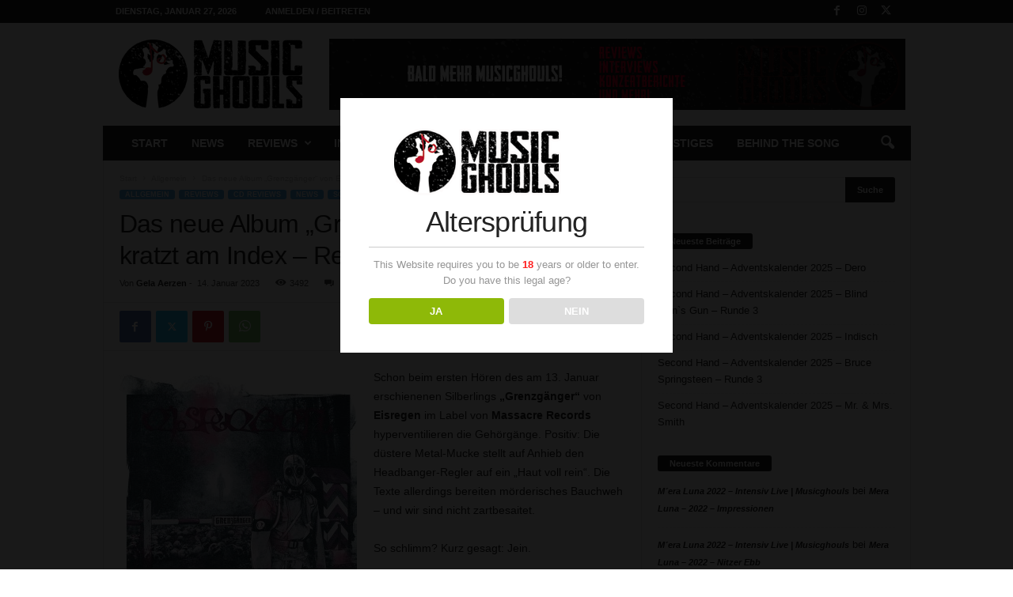

--- FILE ---
content_type: text/html; charset=UTF-8
request_url: https://www.musicghouls.com/2023/01/14/das-neue-album-grenzgaenger-von-eisregen-kratzt-am-index-review/
body_size: 25599
content:
<!doctype html >
<!--[if IE 8]>    <html class="ie8" lang="de"> <![endif]-->
<!--[if IE 9]>    <html class="ie9" lang="de"> <![endif]-->
<!--[if gt IE 8]><!--> <html lang="de"> <!--<![endif]-->
<head>
    <title>Das neue Album „Grenzgänger“ von Eisregen kratzt am Index &#8211; Review | Musicghouls</title>
    <meta charset="UTF-8" />
    <meta name="viewport" content="width=device-width, initial-scale=1.0">
    <link rel="pingback" href="https://www.musicghouls.com/xmlrpc.php" />
    <meta name='robots' content='max-image-preview:large' />
<link rel="icon" type="image/png" href="http://www.musicghouls.com/wp-content/uploads/2017/06/musicghoul_favicon.png"><link rel="apple-touch-icon" sizes="76x76" href="http://www.musicghouls.com/wp-content/uploads/2017/06/musicghouls76x76.png"/><link rel="apple-touch-icon" sizes="120x120" href="http://www.musicghouls.com/wp-content/uploads/2017/06/musicghouls120x120.png"/><link rel="apple-touch-icon" sizes="152x152" href="http://www.musicghouls.com/wp-content/uploads/2017/06/musicghouls152x152.png"/><link rel="apple-touch-icon" sizes="114x114" href="http://www.musicghouls.com/wp-content/uploads/2017/06/musicghouls114x114.png"/><link rel="apple-touch-icon" sizes="144x144" href="http://www.musicghouls.com/wp-content/uploads/2017/06/musicghouls144x144.png"/><link rel='dns-prefetch' href='//maxcdn.bootstrapcdn.com' />
<link rel='dns-prefetch' href='//s.w.org' />
<link rel="alternate" type="application/rss+xml" title="Musicghouls &raquo; Feed" href="https://www.musicghouls.com/feed/" />
<link rel="alternate" type="application/rss+xml" title="Musicghouls &raquo; Kommentar-Feed" href="https://www.musicghouls.com/comments/feed/" />
<link rel="alternate" type="application/rss+xml" title="Musicghouls &raquo; Kommentar-Feed zu Das neue Album „Grenzgänger“ von Eisregen kratzt am Index &#8211; Review" href="https://www.musicghouls.com/2023/01/14/das-neue-album-grenzgaenger-von-eisregen-kratzt-am-index-review/feed/" />
<script type="text/javascript">
window._wpemojiSettings = {"baseUrl":"https:\/\/s.w.org\/images\/core\/emoji\/14.0.0\/72x72\/","ext":".png","svgUrl":"https:\/\/s.w.org\/images\/core\/emoji\/14.0.0\/svg\/","svgExt":".svg","source":{"concatemoji":"https:\/\/www.musicghouls.com\/wp-includes\/js\/wp-emoji-release.min.js?ver=6.0.11"}};
/*! This file is auto-generated */
!function(e,a,t){var n,r,o,i=a.createElement("canvas"),p=i.getContext&&i.getContext("2d");function s(e,t){var a=String.fromCharCode,e=(p.clearRect(0,0,i.width,i.height),p.fillText(a.apply(this,e),0,0),i.toDataURL());return p.clearRect(0,0,i.width,i.height),p.fillText(a.apply(this,t),0,0),e===i.toDataURL()}function c(e){var t=a.createElement("script");t.src=e,t.defer=t.type="text/javascript",a.getElementsByTagName("head")[0].appendChild(t)}for(o=Array("flag","emoji"),t.supports={everything:!0,everythingExceptFlag:!0},r=0;r<o.length;r++)t.supports[o[r]]=function(e){if(!p||!p.fillText)return!1;switch(p.textBaseline="top",p.font="600 32px Arial",e){case"flag":return s([127987,65039,8205,9895,65039],[127987,65039,8203,9895,65039])?!1:!s([55356,56826,55356,56819],[55356,56826,8203,55356,56819])&&!s([55356,57332,56128,56423,56128,56418,56128,56421,56128,56430,56128,56423,56128,56447],[55356,57332,8203,56128,56423,8203,56128,56418,8203,56128,56421,8203,56128,56430,8203,56128,56423,8203,56128,56447]);case"emoji":return!s([129777,127995,8205,129778,127999],[129777,127995,8203,129778,127999])}return!1}(o[r]),t.supports.everything=t.supports.everything&&t.supports[o[r]],"flag"!==o[r]&&(t.supports.everythingExceptFlag=t.supports.everythingExceptFlag&&t.supports[o[r]]);t.supports.everythingExceptFlag=t.supports.everythingExceptFlag&&!t.supports.flag,t.DOMReady=!1,t.readyCallback=function(){t.DOMReady=!0},t.supports.everything||(n=function(){t.readyCallback()},a.addEventListener?(a.addEventListener("DOMContentLoaded",n,!1),e.addEventListener("load",n,!1)):(e.attachEvent("onload",n),a.attachEvent("onreadystatechange",function(){"complete"===a.readyState&&t.readyCallback()})),(e=t.source||{}).concatemoji?c(e.concatemoji):e.wpemoji&&e.twemoji&&(c(e.twemoji),c(e.wpemoji)))}(window,document,window._wpemojiSettings);
</script>
<style type="text/css">
img.wp-smiley,
img.emoji {
	display: inline !important;
	border: none !important;
	box-shadow: none !important;
	height: 1em !important;
	width: 1em !important;
	margin: 0 0.07em !important;
	vertical-align: -0.1em !important;
	background: none !important;
	padding: 0 !important;
}
</style>
	<link rel='stylesheet' id='wp-block-library-css'  href='https://www.musicghouls.com/wp-includes/css/dist/block-library/style.min.css?ver=6.0.11' type='text/css' media='all' />
<style id='global-styles-inline-css' type='text/css'>
body{--wp--preset--color--black: #000000;--wp--preset--color--cyan-bluish-gray: #abb8c3;--wp--preset--color--white: #ffffff;--wp--preset--color--pale-pink: #f78da7;--wp--preset--color--vivid-red: #cf2e2e;--wp--preset--color--luminous-vivid-orange: #ff6900;--wp--preset--color--luminous-vivid-amber: #fcb900;--wp--preset--color--light-green-cyan: #7bdcb5;--wp--preset--color--vivid-green-cyan: #00d084;--wp--preset--color--pale-cyan-blue: #8ed1fc;--wp--preset--color--vivid-cyan-blue: #0693e3;--wp--preset--color--vivid-purple: #9b51e0;--wp--preset--gradient--vivid-cyan-blue-to-vivid-purple: linear-gradient(135deg,rgba(6,147,227,1) 0%,rgb(155,81,224) 100%);--wp--preset--gradient--light-green-cyan-to-vivid-green-cyan: linear-gradient(135deg,rgb(122,220,180) 0%,rgb(0,208,130) 100%);--wp--preset--gradient--luminous-vivid-amber-to-luminous-vivid-orange: linear-gradient(135deg,rgba(252,185,0,1) 0%,rgba(255,105,0,1) 100%);--wp--preset--gradient--luminous-vivid-orange-to-vivid-red: linear-gradient(135deg,rgba(255,105,0,1) 0%,rgb(207,46,46) 100%);--wp--preset--gradient--very-light-gray-to-cyan-bluish-gray: linear-gradient(135deg,rgb(238,238,238) 0%,rgb(169,184,195) 100%);--wp--preset--gradient--cool-to-warm-spectrum: linear-gradient(135deg,rgb(74,234,220) 0%,rgb(151,120,209) 20%,rgb(207,42,186) 40%,rgb(238,44,130) 60%,rgb(251,105,98) 80%,rgb(254,248,76) 100%);--wp--preset--gradient--blush-light-purple: linear-gradient(135deg,rgb(255,206,236) 0%,rgb(152,150,240) 100%);--wp--preset--gradient--blush-bordeaux: linear-gradient(135deg,rgb(254,205,165) 0%,rgb(254,45,45) 50%,rgb(107,0,62) 100%);--wp--preset--gradient--luminous-dusk: linear-gradient(135deg,rgb(255,203,112) 0%,rgb(199,81,192) 50%,rgb(65,88,208) 100%);--wp--preset--gradient--pale-ocean: linear-gradient(135deg,rgb(255,245,203) 0%,rgb(182,227,212) 50%,rgb(51,167,181) 100%);--wp--preset--gradient--electric-grass: linear-gradient(135deg,rgb(202,248,128) 0%,rgb(113,206,126) 100%);--wp--preset--gradient--midnight: linear-gradient(135deg,rgb(2,3,129) 0%,rgb(40,116,252) 100%);--wp--preset--duotone--dark-grayscale: url('#wp-duotone-dark-grayscale');--wp--preset--duotone--grayscale: url('#wp-duotone-grayscale');--wp--preset--duotone--purple-yellow: url('#wp-duotone-purple-yellow');--wp--preset--duotone--blue-red: url('#wp-duotone-blue-red');--wp--preset--duotone--midnight: url('#wp-duotone-midnight');--wp--preset--duotone--magenta-yellow: url('#wp-duotone-magenta-yellow');--wp--preset--duotone--purple-green: url('#wp-duotone-purple-green');--wp--preset--duotone--blue-orange: url('#wp-duotone-blue-orange');--wp--preset--font-size--small: 10px;--wp--preset--font-size--medium: 20px;--wp--preset--font-size--large: 30px;--wp--preset--font-size--x-large: 42px;--wp--preset--font-size--regular: 14px;--wp--preset--font-size--larger: 48px;}.has-black-color{color: var(--wp--preset--color--black) !important;}.has-cyan-bluish-gray-color{color: var(--wp--preset--color--cyan-bluish-gray) !important;}.has-white-color{color: var(--wp--preset--color--white) !important;}.has-pale-pink-color{color: var(--wp--preset--color--pale-pink) !important;}.has-vivid-red-color{color: var(--wp--preset--color--vivid-red) !important;}.has-luminous-vivid-orange-color{color: var(--wp--preset--color--luminous-vivid-orange) !important;}.has-luminous-vivid-amber-color{color: var(--wp--preset--color--luminous-vivid-amber) !important;}.has-light-green-cyan-color{color: var(--wp--preset--color--light-green-cyan) !important;}.has-vivid-green-cyan-color{color: var(--wp--preset--color--vivid-green-cyan) !important;}.has-pale-cyan-blue-color{color: var(--wp--preset--color--pale-cyan-blue) !important;}.has-vivid-cyan-blue-color{color: var(--wp--preset--color--vivid-cyan-blue) !important;}.has-vivid-purple-color{color: var(--wp--preset--color--vivid-purple) !important;}.has-black-background-color{background-color: var(--wp--preset--color--black) !important;}.has-cyan-bluish-gray-background-color{background-color: var(--wp--preset--color--cyan-bluish-gray) !important;}.has-white-background-color{background-color: var(--wp--preset--color--white) !important;}.has-pale-pink-background-color{background-color: var(--wp--preset--color--pale-pink) !important;}.has-vivid-red-background-color{background-color: var(--wp--preset--color--vivid-red) !important;}.has-luminous-vivid-orange-background-color{background-color: var(--wp--preset--color--luminous-vivid-orange) !important;}.has-luminous-vivid-amber-background-color{background-color: var(--wp--preset--color--luminous-vivid-amber) !important;}.has-light-green-cyan-background-color{background-color: var(--wp--preset--color--light-green-cyan) !important;}.has-vivid-green-cyan-background-color{background-color: var(--wp--preset--color--vivid-green-cyan) !important;}.has-pale-cyan-blue-background-color{background-color: var(--wp--preset--color--pale-cyan-blue) !important;}.has-vivid-cyan-blue-background-color{background-color: var(--wp--preset--color--vivid-cyan-blue) !important;}.has-vivid-purple-background-color{background-color: var(--wp--preset--color--vivid-purple) !important;}.has-black-border-color{border-color: var(--wp--preset--color--black) !important;}.has-cyan-bluish-gray-border-color{border-color: var(--wp--preset--color--cyan-bluish-gray) !important;}.has-white-border-color{border-color: var(--wp--preset--color--white) !important;}.has-pale-pink-border-color{border-color: var(--wp--preset--color--pale-pink) !important;}.has-vivid-red-border-color{border-color: var(--wp--preset--color--vivid-red) !important;}.has-luminous-vivid-orange-border-color{border-color: var(--wp--preset--color--luminous-vivid-orange) !important;}.has-luminous-vivid-amber-border-color{border-color: var(--wp--preset--color--luminous-vivid-amber) !important;}.has-light-green-cyan-border-color{border-color: var(--wp--preset--color--light-green-cyan) !important;}.has-vivid-green-cyan-border-color{border-color: var(--wp--preset--color--vivid-green-cyan) !important;}.has-pale-cyan-blue-border-color{border-color: var(--wp--preset--color--pale-cyan-blue) !important;}.has-vivid-cyan-blue-border-color{border-color: var(--wp--preset--color--vivid-cyan-blue) !important;}.has-vivid-purple-border-color{border-color: var(--wp--preset--color--vivid-purple) !important;}.has-vivid-cyan-blue-to-vivid-purple-gradient-background{background: var(--wp--preset--gradient--vivid-cyan-blue-to-vivid-purple) !important;}.has-light-green-cyan-to-vivid-green-cyan-gradient-background{background: var(--wp--preset--gradient--light-green-cyan-to-vivid-green-cyan) !important;}.has-luminous-vivid-amber-to-luminous-vivid-orange-gradient-background{background: var(--wp--preset--gradient--luminous-vivid-amber-to-luminous-vivid-orange) !important;}.has-luminous-vivid-orange-to-vivid-red-gradient-background{background: var(--wp--preset--gradient--luminous-vivid-orange-to-vivid-red) !important;}.has-very-light-gray-to-cyan-bluish-gray-gradient-background{background: var(--wp--preset--gradient--very-light-gray-to-cyan-bluish-gray) !important;}.has-cool-to-warm-spectrum-gradient-background{background: var(--wp--preset--gradient--cool-to-warm-spectrum) !important;}.has-blush-light-purple-gradient-background{background: var(--wp--preset--gradient--blush-light-purple) !important;}.has-blush-bordeaux-gradient-background{background: var(--wp--preset--gradient--blush-bordeaux) !important;}.has-luminous-dusk-gradient-background{background: var(--wp--preset--gradient--luminous-dusk) !important;}.has-pale-ocean-gradient-background{background: var(--wp--preset--gradient--pale-ocean) !important;}.has-electric-grass-gradient-background{background: var(--wp--preset--gradient--electric-grass) !important;}.has-midnight-gradient-background{background: var(--wp--preset--gradient--midnight) !important;}.has-small-font-size{font-size: var(--wp--preset--font-size--small) !important;}.has-medium-font-size{font-size: var(--wp--preset--font-size--medium) !important;}.has-large-font-size{font-size: var(--wp--preset--font-size--large) !important;}.has-x-large-font-size{font-size: var(--wp--preset--font-size--x-large) !important;}
</style>
<link rel='stylesheet' id='dispensary-age-verification-css'  href='https://www.musicghouls.com/wp-content/plugins/dispensary-age-verification/public/css/dispensary-age-verification-public.min.css?ver=2.9.1' type='text/css' media='all' />
<link rel='stylesheet' id='prime_master_bootstrap-css'  href='https://maxcdn.bootstrapcdn.com/bootstrap/3.3.6/css/bootstrap.min.css?ver=6.0.11' type='text/css' media='all' />
<link rel='stylesheet' id='prime_master_fontawesome-css'  href='https://maxcdn.bootstrapcdn.com/font-awesome/4.5.0/css/font-awesome.min.css?ver=6.0.11' type='text/css' media='all' />
<link rel='stylesheet' id='prime_testimonial_ba_css-css'  href='https://www.musicghouls.com/wp-content/plugins/prime-extensions-for-visual-composer/shortcodes/testimonial/css/style.css?ver=6.0.11' type='text/css' media='all' />
<link rel='stylesheet' id='td-plugin-newsletter-css'  href='https://www.musicghouls.com/wp-content/plugins/td-newsletter/style.css?ver=5.4.2' type='text/css' media='all' />
<link rel='stylesheet' id='td-theme-css'  href='https://www.musicghouls.com/wp-content/themes/Newsmag/style.css?ver=5.4.2' type='text/css' media='all' />
<style id='td-theme-inline-css' type='text/css'>
    
        /* custom css - generated by TagDiv Composer */
        @media (max-width: 767px) {
            .td-header-desktop-wrap {
                display: none;
            }
        }
        @media (min-width: 767px) {
            .td-header-mobile-wrap {
                display: none;
            }
        }
    
	
</style>
<link rel='stylesheet' id='js_composer_front-css'  href='https://www.musicghouls.com/wp-content/plugins/js_composer/assets/css/js_composer.min.css?ver=6.1' type='text/css' media='all' />
<link rel='stylesheet' id='td-legacy-framework-front-style-css'  href='https://www.musicghouls.com/wp-content/plugins/td-composer/legacy/Newsmag/assets/css/td_legacy_main.css?ver=f09a2553c2f758cf35a47c65e9bef969' type='text/css' media='all' />
<script type='text/javascript' src='https://www.musicghouls.com/wp-includes/js/jquery/jquery.min.js?ver=3.6.0' id='jquery-core-js'></script>
<script type='text/javascript' src='https://www.musicghouls.com/wp-includes/js/jquery/jquery-migrate.min.js?ver=3.3.2' id='jquery-migrate-js'></script>
<script type='text/javascript' src='https://www.musicghouls.com/wp-content/plugins/dispensary-age-verification/public/js/js.cookie.js?ver=2.9.1' id='age-verification-cookie-js'></script>
<script type='text/javascript' id='dispensary-age-verification-js-extra'>
/* <![CDATA[ */
var object_name = {"bgImage":"","minAge":"18","imgLogo":"http:\/\/www.musicghouls.com\/wp-content\/uploads\/2017\/06\/logo_final2017_blackbg.png","title":"Alterspr\u00fcfung","copy":"This Website requires you to be [age] years or older to enter. Do you have this legal age?","btnYes":"JA","btnNo":"NEIN","successTitle":"Erfolg!","successText":"Du wirst nun zur\u00fcck zur Website geleitet.","successMessage":"","failTitle":"Entschuldigung!","failText":"Du bist nicht alt genug, um diese Website zu besuchen.","messageTime":"","redirectOnFail":"","beforeContent":"","afterContent":""};
/* ]]> */
</script>
<script type='text/javascript' src='https://www.musicghouls.com/wp-content/plugins/dispensary-age-verification/public/js/dispensary-age-verification-public.js?ver=2.9.1' id='dispensary-age-verification-js'></script>
<script type='text/javascript' src='https://www.musicghouls.com/wp-content/plugins/prime-extensions-for-visual-composer/shortcodes/testimonial/js/jquery.bxslider.min.js?ver=6.0.11' id='prime_testimonial_prime_event_move-js'></script>
<script type='text/javascript' src='https://www.musicghouls.com/wp-content/plugins/revslider/public/assets/js/rbtools.min.js?ver=6.6.4' async id='tp-tools-js'></script>
<script type='text/javascript' src='https://www.musicghouls.com/wp-content/plugins/revslider/public/assets/js/rs6.min.js?ver=6.6.4' async id='revmin-js'></script>
<script type='text/javascript' id='wp-statistics-tracker-js-extra'>
/* <![CDATA[ */
var WP_Statistics_Tracker_Object = {"hitRequestUrl":"https:\/\/www.musicghouls.com\/wp-json\/wp-statistics\/v2\/hit?wp_statistics_hit_rest=yes&track_all=1&current_page_type=post&current_page_id=11146&search_query&page_uri=LzIwMjMvMDEvMTQvZGFzLW5ldWUtYWxidW0tZ3JlbnpnYWVuZ2VyLXZvbi1laXNyZWdlbi1rcmF0enQtYW0taW5kZXgtcmV2aWV3Lw=","keepOnlineRequestUrl":"https:\/\/www.musicghouls.com\/wp-json\/wp-statistics\/v2\/online?wp_statistics_hit_rest=yes&track_all=1&current_page_type=post&current_page_id=11146&search_query&page_uri=LzIwMjMvMDEvMTQvZGFzLW5ldWUtYWxidW0tZ3JlbnpnYWVuZ2VyLXZvbi1laXNyZWdlbi1rcmF0enQtYW0taW5kZXgtcmV2aWV3Lw=","option":{"dntEnabled":false,"cacheCompatibility":false}};
/* ]]> */
</script>
<script type='text/javascript' src='https://www.musicghouls.com/wp-content/plugins/wp-statistics/assets/js/tracker.js?ver=6.0.11' id='wp-statistics-tracker-js'></script>
<link rel="https://api.w.org/" href="https://www.musicghouls.com/wp-json/" /><link rel="alternate" type="application/json" href="https://www.musicghouls.com/wp-json/wp/v2/posts/11146" /><link rel="EditURI" type="application/rsd+xml" title="RSD" href="https://www.musicghouls.com/xmlrpc.php?rsd" />
<link rel="wlwmanifest" type="application/wlwmanifest+xml" href="https://www.musicghouls.com/wp-includes/wlwmanifest.xml" /> 
<meta name="generator" content="WordPress 6.0.11" />
<link rel="canonical" href="https://www.musicghouls.com/2023/01/14/das-neue-album-grenzgaenger-von-eisregen-kratzt-am-index-review/" />
<link rel='shortlink' href='https://www.musicghouls.com/?p=11146' />
<link rel="alternate" type="application/json+oembed" href="https://www.musicghouls.com/wp-json/oembed/1.0/embed?url=https%3A%2F%2Fwww.musicghouls.com%2F2023%2F01%2F14%2Fdas-neue-album-grenzgaenger-von-eisregen-kratzt-am-index-review%2F" />
<link rel="alternate" type="text/xml+oembed" href="https://www.musicghouls.com/wp-json/oembed/1.0/embed?url=https%3A%2F%2Fwww.musicghouls.com%2F2023%2F01%2F14%2Fdas-neue-album-grenzgaenger-von-eisregen-kratzt-am-index-review%2F&#038;format=xml" />
        <style type="text/css">
        .avwp-av-overlay {
            background-image: url();
            background-repeat: no-repeat;
            background-position: center;
            background-size: cover;
            background-attachment: fixed;
            box-sizing: border-box;
        }
        .avwp-av {
            box-shadow: none;
        }
        </style>
    <style>[class*=" icon-oc-"],[class^=icon-oc-]{speak:none;font-style:normal;font-weight:400;font-variant:normal;text-transform:none;line-height:1;-webkit-font-smoothing:antialiased;-moz-osx-font-smoothing:grayscale}.icon-oc-one-com-white-32px-fill:before{content:"901"}.icon-oc-one-com:before{content:"900"}#one-com-icon,.toplevel_page_onecom-wp .wp-menu-image{speak:none;display:flex;align-items:center;justify-content:center;text-transform:none;line-height:1;-webkit-font-smoothing:antialiased;-moz-osx-font-smoothing:grayscale}.onecom-wp-admin-bar-item>a,.toplevel_page_onecom-wp>.wp-menu-name{font-size:16px;font-weight:400;line-height:1}.toplevel_page_onecom-wp>.wp-menu-name img{width:69px;height:9px;}.wp-submenu-wrap.wp-submenu>.wp-submenu-head>img{width:88px;height:auto}.onecom-wp-admin-bar-item>a img{height:7px!important}.onecom-wp-admin-bar-item>a img,.toplevel_page_onecom-wp>.wp-menu-name img{opacity:.8}.onecom-wp-admin-bar-item.hover>a img,.toplevel_page_onecom-wp.wp-has-current-submenu>.wp-menu-name img,li.opensub>a.toplevel_page_onecom-wp>.wp-menu-name img{opacity:1}#one-com-icon:before,.onecom-wp-admin-bar-item>a:before,.toplevel_page_onecom-wp>.wp-menu-image:before{content:'';position:static!important;background-color:rgba(240,245,250,.4);border-radius:102px;width:18px;height:18px;padding:0!important}.onecom-wp-admin-bar-item>a:before{width:14px;height:14px}.onecom-wp-admin-bar-item.hover>a:before,.toplevel_page_onecom-wp.opensub>a>.wp-menu-image:before,.toplevel_page_onecom-wp.wp-has-current-submenu>.wp-menu-image:before{background-color:#76b82a}.onecom-wp-admin-bar-item>a{display:inline-flex!important;align-items:center;justify-content:center}#one-com-logo-wrapper{font-size:4em}#one-com-icon{vertical-align:middle}.imagify-welcome{display:none !important;}</style><!-- Analytics by WP Statistics v14.2 - https://wp-statistics.com/ -->
<style type="text/css">.recentcomments a{display:inline !important;padding:0 !important;margin:0 !important;}</style><meta name="generator" content="Powered by WPBakery Page Builder - drag and drop page builder for WordPress."/>
<meta name="generator" content="Powered by Slider Revolution 6.6.4 - responsive, Mobile-Friendly Slider Plugin for WordPress with comfortable drag and drop interface." />

<!-- JS generated by theme -->

<script>
    
    

	    var tdBlocksArray = []; //here we store all the items for the current page

	    // td_block class - each ajax block uses a object of this class for requests
	    function tdBlock() {
		    this.id = '';
		    this.block_type = 1; //block type id (1-234 etc)
		    this.atts = '';
		    this.td_column_number = '';
		    this.td_current_page = 1; //
		    this.post_count = 0; //from wp
		    this.found_posts = 0; //from wp
		    this.max_num_pages = 0; //from wp
		    this.td_filter_value = ''; //current live filter value
		    this.is_ajax_running = false;
		    this.td_user_action = ''; // load more or infinite loader (used by the animation)
		    this.header_color = '';
		    this.ajax_pagination_infinite_stop = ''; //show load more at page x
	    }

        // td_js_generator - mini detector
        ( function () {
            var htmlTag = document.getElementsByTagName("html")[0];

	        if ( navigator.userAgent.indexOf("MSIE 10.0") > -1 ) {
                htmlTag.className += ' ie10';
            }

            if ( !!navigator.userAgent.match(/Trident.*rv\:11\./) ) {
                htmlTag.className += ' ie11';
            }

	        if ( navigator.userAgent.indexOf("Edge") > -1 ) {
                htmlTag.className += ' ieEdge';
            }

            if ( /(iPad|iPhone|iPod)/g.test(navigator.userAgent) ) {
                htmlTag.className += ' td-md-is-ios';
            }

            var user_agent = navigator.userAgent.toLowerCase();
            if ( user_agent.indexOf("android") > -1 ) {
                htmlTag.className += ' td-md-is-android';
            }

            if ( -1 !== navigator.userAgent.indexOf('Mac OS X')  ) {
                htmlTag.className += ' td-md-is-os-x';
            }

            if ( /chrom(e|ium)/.test(navigator.userAgent.toLowerCase()) ) {
               htmlTag.className += ' td-md-is-chrome';
            }

            if ( -1 !== navigator.userAgent.indexOf('Firefox') ) {
                htmlTag.className += ' td-md-is-firefox';
            }

            if ( -1 !== navigator.userAgent.indexOf('Safari') && -1 === navigator.userAgent.indexOf('Chrome') ) {
                htmlTag.className += ' td-md-is-safari';
            }

            if( -1 !== navigator.userAgent.indexOf('IEMobile') ){
                htmlTag.className += ' td-md-is-iemobile';
            }

        })();

        var tdLocalCache = {};

        ( function () {
            "use strict";

            tdLocalCache = {
                data: {},
                remove: function (resource_id) {
                    delete tdLocalCache.data[resource_id];
                },
                exist: function (resource_id) {
                    return tdLocalCache.data.hasOwnProperty(resource_id) && tdLocalCache.data[resource_id] !== null;
                },
                get: function (resource_id) {
                    return tdLocalCache.data[resource_id];
                },
                set: function (resource_id, cachedData) {
                    tdLocalCache.remove(resource_id);
                    tdLocalCache.data[resource_id] = cachedData;
                }
            };
        })();

    
    
var td_viewport_interval_list=[{"limitBottom":767,"sidebarWidth":251},{"limitBottom":1023,"sidebarWidth":339}];
var td_animation_stack_effect="type0";
var tds_animation_stack=true;
var td_animation_stack_specific_selectors=".entry-thumb, img, .td-lazy-img";
var td_animation_stack_general_selectors=".td-animation-stack img, .td-animation-stack .entry-thumb, .post img, .td-animation-stack .td-lazy-img";
var tdc_is_installed="yes";
var td_ajax_url="https:\/\/www.musicghouls.com\/wp-admin\/admin-ajax.php?td_theme_name=Newsmag&v=5.4.2";
var td_get_template_directory_uri="https:\/\/www.musicghouls.com\/wp-content\/plugins\/td-composer\/legacy\/common";
var tds_snap_menu="smart_snap_always";
var tds_logo_on_sticky="show";
var tds_header_style="3";
var td_please_wait="Bitte warten...";
var td_email_user_pass_incorrect="Benutzername oder Passwort falsch!";
var td_email_user_incorrect="E-Mail-Adresse oder Benutzername falsch!";
var td_email_incorrect="E-Mail-Adresse nicht korrekt!";
var td_user_incorrect="Username incorrect!";
var td_email_user_empty="Email or username empty!";
var td_pass_empty="Pass empty!";
var td_pass_pattern_incorrect="Invalid Pass Pattern!";
var td_retype_pass_incorrect="Retyped Pass incorrect!";
var tds_more_articles_on_post_enable="";
var tds_more_articles_on_post_time_to_wait="";
var tds_more_articles_on_post_pages_distance_from_top=0;
var tds_captcha="";
var tds_theme_color_site_wide="#4db2ec";
var tds_smart_sidebar="enabled";
var tdThemeName="Newsmag";
var tdThemeNameWl="Newsmag";
var td_magnific_popup_translation_tPrev="Vorherige (Pfeiltaste links)";
var td_magnific_popup_translation_tNext="Weiter (rechte Pfeiltaste)";
var td_magnific_popup_translation_tCounter="%curr% von %total%";
var td_magnific_popup_translation_ajax_tError="Der Inhalt von %url% konnte nicht geladen werden.";
var td_magnific_popup_translation_image_tError="Das Bild #%curr% konnte nicht geladen werden.";
var tdBlockNonce="b8b74a75c3";
var tdMobileMenu="enabled";
var tdMobileSearch="enabled";
var tdDateNamesI18n={"month_names":["Januar","Februar","M\u00e4rz","April","Mai","Juni","Juli","August","September","Oktober","November","Dezember"],"month_names_short":["Jan.","Feb.","M\u00e4rz","Apr.","Mai","Juni","Juli","Aug.","Sep.","Okt.","Nov.","Dez."],"day_names":["Sonntag","Montag","Dienstag","Mittwoch","Donnerstag","Freitag","Samstag"],"day_names_short":["So.","Mo.","Di.","Mi.","Do.","Fr.","Sa."]};
var td_ad_background_click_link="";
var td_ad_background_click_target="";
</script>




<script type="application/ld+json">
    {
        "@context": "https://schema.org",
        "@type": "BreadcrumbList",
        "itemListElement": [
            {
                "@type": "ListItem",
                "position": 1,
                "item": {
                    "@type": "WebSite",
                    "@id": "https://www.musicghouls.com/",
                    "name": "Start"
                }
            },
            {
                "@type": "ListItem",
                "position": 2,
                    "item": {
                    "@type": "WebPage",
                    "@id": "https://www.musicghouls.com/category/allgemein/",
                    "name": "Allgemein"
                }
            }
            ,{
                "@type": "ListItem",
                "position": 3,
                    "item": {
                    "@type": "WebPage",
                    "@id": "https://www.musicghouls.com/2023/01/14/das-neue-album-grenzgaenger-von-eisregen-kratzt-am-index-review/",
                    "name": "Das neue Album „Grenzgänger“ von Eisregen kratzt am Index &#8211; Review"                                
                }
            }    
        ]
    }
</script>
<script>function setREVStartSize(e){
			//window.requestAnimationFrame(function() {
				window.RSIW = window.RSIW===undefined ? window.innerWidth : window.RSIW;
				window.RSIH = window.RSIH===undefined ? window.innerHeight : window.RSIH;
				try {
					var pw = document.getElementById(e.c).parentNode.offsetWidth,
						newh;
					pw = pw===0 || isNaN(pw) || (e.l=="fullwidth" || e.layout=="fullwidth") ? window.RSIW : pw;
					e.tabw = e.tabw===undefined ? 0 : parseInt(e.tabw);
					e.thumbw = e.thumbw===undefined ? 0 : parseInt(e.thumbw);
					e.tabh = e.tabh===undefined ? 0 : parseInt(e.tabh);
					e.thumbh = e.thumbh===undefined ? 0 : parseInt(e.thumbh);
					e.tabhide = e.tabhide===undefined ? 0 : parseInt(e.tabhide);
					e.thumbhide = e.thumbhide===undefined ? 0 : parseInt(e.thumbhide);
					e.mh = e.mh===undefined || e.mh=="" || e.mh==="auto" ? 0 : parseInt(e.mh,0);
					if(e.layout==="fullscreen" || e.l==="fullscreen")
						newh = Math.max(e.mh,window.RSIH);
					else{
						e.gw = Array.isArray(e.gw) ? e.gw : [e.gw];
						for (var i in e.rl) if (e.gw[i]===undefined || e.gw[i]===0) e.gw[i] = e.gw[i-1];
						e.gh = e.el===undefined || e.el==="" || (Array.isArray(e.el) && e.el.length==0)? e.gh : e.el;
						e.gh = Array.isArray(e.gh) ? e.gh : [e.gh];
						for (var i in e.rl) if (e.gh[i]===undefined || e.gh[i]===0) e.gh[i] = e.gh[i-1];
											
						var nl = new Array(e.rl.length),
							ix = 0,
							sl;
						e.tabw = e.tabhide>=pw ? 0 : e.tabw;
						e.thumbw = e.thumbhide>=pw ? 0 : e.thumbw;
						e.tabh = e.tabhide>=pw ? 0 : e.tabh;
						e.thumbh = e.thumbhide>=pw ? 0 : e.thumbh;
						for (var i in e.rl) nl[i] = e.rl[i]<window.RSIW ? 0 : e.rl[i];
						sl = nl[0];
						for (var i in nl) if (sl>nl[i] && nl[i]>0) { sl = nl[i]; ix=i;}
						var m = pw>(e.gw[ix]+e.tabw+e.thumbw) ? 1 : (pw-(e.tabw+e.thumbw)) / (e.gw[ix]);
						newh =  (e.gh[ix] * m) + (e.tabh + e.thumbh);
					}
					var el = document.getElementById(e.c);
					if (el!==null && el) el.style.height = newh+"px";
					el = document.getElementById(e.c+"_wrapper");
					if (el!==null && el) {
						el.style.height = newh+"px";
						el.style.display = "block";
					}
				} catch(e){
					console.log("Failure at Presize of Slider:" + e)
				}
			//});
		  };</script>
<noscript><style> .wpb_animate_when_almost_visible { opacity: 1; }</style></noscript>	<style id="tdw-css-placeholder">/* custom css - generated by TagDiv Composer */
</style></head>

<body class="post-template-default single single-post postid-11146 single-format-standard das-neue-album-grenzgaenger-von-eisregen-kratzt-am-index-review global-block-template-1 single_template_1 wpb-js-composer js-comp-ver-6.1 vc_responsive td-animation-stack-type0 td-boxed-layout" itemscope="itemscope" itemtype="https://schema.org/WebPage">

        <div class="td-scroll-up  td-hide-scroll-up-on-mob"  style="display:none;"><i class="td-icon-menu-up"></i></div>

    
    <div class="td-menu-background"></div>
<div id="td-mobile-nav">
    <div class="td-mobile-container">
        <!-- mobile menu top section -->
        <div class="td-menu-socials-wrap">
            <!-- socials -->
            <div class="td-menu-socials">
                
        <span class="td-social-icon-wrap">
            <a target="_blank" href="https://www.facebook.com/Musicghouls" title="Facebook">
                <i class="td-icon-font td-icon-facebook"></i>
                <span style="display: none">Facebook</span>
            </a>
        </span>
        <span class="td-social-icon-wrap">
            <a target="_blank" href="https://www.instagram.com/musicghouls/" title="Instagram">
                <i class="td-icon-font td-icon-instagram"></i>
                <span style="display: none">Instagram</span>
            </a>
        </span>
        <span class="td-social-icon-wrap">
            <a target="_blank" href="https://twitter.com/MG_MUSICGHOULS" title="Twitter">
                <i class="td-icon-font td-icon-twitter"></i>
                <span style="display: none">Twitter</span>
            </a>
        </span>            </div>
            <!-- close button -->
            <div class="td-mobile-close">
                <span><i class="td-icon-close-mobile"></i></span>
            </div>
        </div>

        <!-- login section -->
                    <div class="td-menu-login-section">
                
    <div class="td-guest-wrap">
        <div class="td-menu-login"><a id="login-link-mob">Anmelden</a></div>
    </div>
            </div>
        
        <!-- menu section -->
        <div class="td-mobile-content">
            <div class="menu-mc-2017-main-container"><ul id="menu-mc-2017-main" class="td-mobile-main-menu"><li id="menu-item-21" class="menu-item menu-item-type-custom menu-item-object-custom menu-item-home menu-item-first menu-item-21"><a href="http://www.musicghouls.com">Start</a></li>
<li id="menu-item-26" class="menu-item menu-item-type-post_type menu-item-object-page menu-item-26"><a href="https://www.musicghouls.com/news/">News</a></li>
<li id="menu-item-24" class="menu-item menu-item-type-post_type menu-item-object-page menu-item-has-children menu-item-24"><a href="https://www.musicghouls.com/reviews/">Reviews<i class="td-icon-menu-right td-element-after"></i></a>
<ul class="sub-menu">
	<li id="menu-item-0" class="menu-item-0"><a href="https://www.musicghouls.com/category/reviews/cd-reviews/">CD Reviews</a></li>
	<li class="menu-item-0"><a href="https://www.musicghouls.com/category/reviews/soundcheck/">Soundcheck</a></li>
</ul>
</li>
<li id="menu-item-25" class="menu-item menu-item-type-post_type menu-item-object-page menu-item-25"><a href="https://www.musicghouls.com/interviews/">Interviews</a></li>
<li id="menu-item-22" class="menu-item menu-item-type-post_type menu-item-object-page menu-item-22"><a href="https://www.musicghouls.com/festival/">Events</a></li>
<li id="menu-item-466" class="menu-item menu-item-type-post_type menu-item-object-page menu-item-466"><a href="https://www.musicghouls.com/buchbesprechung/">Bücher</a></li>
<li id="menu-item-198" class="menu-item menu-item-type-post_type menu-item-object-page menu-item-has-children menu-item-198"><a href="https://www.musicghouls.com/galerie/">Galerie<i class="td-icon-menu-right td-element-after"></i></a>
<ul class="sub-menu">
	<li class="menu-item-0"><a href="https://www.musicghouls.com/category/galerie/autumn-moon-2017-tag-1/">Autumn Moon 2017 Tag 1</a></li>
	<li class="menu-item-0"><a href="https://www.musicghouls.com/category/galerie/autumn-moon-2017-tag-2/">Autumn Moon 2017 Tag 2</a></li>
	<li class="menu-item-0"><a href="https://www.musicghouls.com/category/galerie/autumn-moon-2018-tag-1/">Autumn Moon 2018 &#8211; Tag 1</a></li>
	<li class="menu-item-0"><a href="https://www.musicghouls.com/category/galerie/autumn-moon-2018-tag-2/">Autumn Moon 2018 &#8211; Tag 2</a></li>
	<li class="menu-item-0"><a href="https://www.musicghouls.com/category/galerie/elbriot-2017/">Elbriot 2017</a></li>
</ul>
</li>
<li id="menu-item-510" class="menu-item menu-item-type-post_type menu-item-object-page menu-item-510"><a href="https://www.musicghouls.com/sonstiges/">Sonstiges</a></li>
<li id="menu-item-1290" class="menu-item menu-item-type-post_type menu-item-object-page menu-item-1290"><a href="https://www.musicghouls.com/bh/">Behind the song</a></li>
</ul></div>        </div>
    </div>

    <!-- register/login section -->
            <div id="login-form-mobile" class="td-register-section">
            
            <div id="td-login-mob" class="td-login-animation td-login-hide-mob">
            	<!-- close button -->
	            <div class="td-login-close">
	                <span class="td-back-button"><i class="td-icon-read-down"></i></span>
	                <div class="td-login-title">Anmelden</div>
	                <!-- close button -->
		            <div class="td-mobile-close">
		                <span><i class="td-icon-close-mobile"></i></span>
		            </div>
	            </div>
	            <form class="td-login-form-wrap" action="#" method="post">
	                <div class="td-login-panel-title"><span>Herzlich willkommen!</span>Melde dich in deinem Konto an</div>
	                <div class="td_display_err"></div>
	                <div class="td-login-inputs"><input class="td-login-input" autocomplete="username" type="text" name="login_email" id="login_email-mob" value="" required><label for="login_email-mob">Ihr Benutzername</label></div>
	                <div class="td-login-inputs"><input class="td-login-input" autocomplete="current-password" type="password" name="login_pass" id="login_pass-mob" value="" required><label for="login_pass-mob">Ihr Passwort</label></div>
	                <input type="button" name="login_button" id="login_button-mob" class="td-login-button" value="Anmelden">
	                
					
	                <div class="td-login-info-text"><a href="#" id="forgot-pass-link-mob">Passwort vergessen?</a></div>
	                
	                
                </form>
            </div>

            

            <div id="td-forgot-pass-mob" class="td-login-animation td-login-hide-mob">
                <!-- close button -->
	            <div class="td-forgot-pass-close">
	                <a href="#" aria-label="Back" class="td-back-button"><i class="td-icon-read-down"></i></a>
	                <div class="td-login-title">Passwort-Wiederherstellung</div>
	            </div>
	            <div class="td-login-form-wrap">
	                <div class="td-login-panel-title">Passwort zurücksetzen</div>
	                <div class="td_display_err"></div>
	                <div class="td-login-inputs"><input class="td-login-input" type="text" name="forgot_email" id="forgot_email-mob" value="" required><label for="forgot_email-mob">Ihre E-Mail-Adresse</label></div>
	                <input type="button" name="forgot_button" id="forgot_button-mob" class="td-login-button" value="Senden Sie mein Passwort">
                </div>
            </div>
        </div>
    </div>    <div class="td-search-background"></div>
<div class="td-search-wrap-mob">
	<div class="td-drop-down-search">
		<form method="get" class="td-search-form" action="https://www.musicghouls.com/">
			<!-- close button -->
			<div class="td-search-close">
				<span><i class="td-icon-close-mobile"></i></span>
			</div>
			<div role="search" class="td-search-input">
				<span>Suche</span>
				<input id="td-header-search-mob" type="text" value="" name="s" autocomplete="off" />
			</div>
		</form>
		<div id="td-aj-search-mob"></div>
	</div>
</div>

    <div id="td-outer-wrap">
    
        <div class="td-outer-container">
        
            <!--
Header style 3
-->
<div class="td-header-wrap td-header-style-3">
    <div class="td-top-menu-full">
        <div class="td-header-row td-header-top-menu td-make-full">
            
    <div class="td-top-bar-container top-bar-style-1">
        <div class="td-header-sp-top-menu">

            <div class="td_data_time">
            <div >

                Dienstag, Januar 27, 2026
            </div>
        </div>
    <ul class="top-header-menu td_ul_login"><li class="menu-item"><a class="td-login-modal-js menu-item" href="#login-form" data-effect="mpf-td-login-effect">Anmelden / Beitreten</a></li></ul></div>            <div class="td-header-sp-top-widget">
        
        <span class="td-social-icon-wrap">
            <a target="_blank" href="https://www.facebook.com/Musicghouls" title="Facebook">
                <i class="td-icon-font td-icon-facebook"></i>
                <span style="display: none">Facebook</span>
            </a>
        </span>
        <span class="td-social-icon-wrap">
            <a target="_blank" href="https://www.instagram.com/musicghouls/" title="Instagram">
                <i class="td-icon-font td-icon-instagram"></i>
                <span style="display: none">Instagram</span>
            </a>
        </span>
        <span class="td-social-icon-wrap">
            <a target="_blank" href="https://twitter.com/MG_MUSICGHOULS" title="Twitter">
                <i class="td-icon-font td-icon-twitter"></i>
                <span style="display: none">Twitter</span>
            </a>
        </span>    </div>
        </div>

<!-- LOGIN MODAL -->

                <div  id="login-form" class="white-popup-block mfp-hide mfp-with-anim td-login-modal-wrap">
                    <div class="td-login-wrap">
                        <a href="#" aria-label="Back" class="td-back-button"><i class="td-icon-modal-back"></i></a>
                        <div id="td-login-div" class="td-login-form-div td-display-block">
                            <div class="td-login-panel-title">Anmelden</div>
                            <div class="td-login-panel-descr">Herzlich willkommen! Melden Sie sich an</div>
                            <div class="td_display_err"></div>
                            <form id="loginForm" action="#" method="post">
                                <div class="td-login-inputs"><input class="td-login-input" autocomplete="username" type="text" name="login_email" id="login_email" value="" required><label for="login_email">Ihr Benutzername</label></div>
                                <div class="td-login-inputs"><input class="td-login-input" autocomplete="current-password" type="password" name="login_pass" id="login_pass" value="" required><label for="login_pass">Ihr Passwort</label></div>
                                <input type="button" name="login_button" id="login_button" class="wpb_button btn td-login-button" value="Anmeldung">
                                
                            </form>
                            
                            

                            <div class="td-login-info-text"><a href="#" id="forgot-pass-link">Forgot your password? Get help</a></div>
                            
                            
                        </div>

                        

                         <div id="td-forgot-pass-div" class="td-login-form-div td-display-none">
                            <div class="td-login-panel-title">Passwort-Wiederherstellung</div>
                            <div class="td-login-panel-descr">Passwort zurücksetzen</div>
                            <div class="td_display_err"></div>
                            <form id="forgotpassForm" action="#" method="post">
                                <div class="td-login-inputs"><input class="td-login-input" type="text" name="forgot_email" id="forgot_email" value="" required><label for="forgot_email">Ihre E-Mail-Adresse</label></div>
                                <input type="button" name="forgot_button" id="forgot_button" class="wpb_button btn td-login-button" value="Sende mein Passwort">
                            </form>
                            <div class="td-login-info-text">Ein Passwort wird Ihnen per Email zugeschickt.</div>
                        </div>
                    </div>
                </div>
                        </div>
    </div>

    <div class="td-header-container">
        <div class="td-header-row td-header-header">
            <div class="td-header-sp-logo">
                        <a class="td-main-logo" href="https://www.musicghouls.com/">
            <img class="td-retina-data" data-retina="http://www.musicghouls.com/wp-content/uploads/2017/06/logo_final2017_retina-300x99.png" src="http://www.musicghouls.com/wp-content/uploads/2017/06/logo_final2017.png" alt="musicghouls" title="musicghouls"  width="272" height="90"/>
            <span class="td-visual-hidden">Musicghouls</span>
        </a>
                </div>
            <div class="td-header-sp-rec">
                
<div class="td-header-ad-wrap  td-ad-m td-ad-tp td-ad-p">
    <div class="td-a-rec td-a-rec-id-header  tdi_1 td_block_template_1">
<style>
/* custom css - generated by TagDiv Composer */
/* custom css - generated by TagDiv Composer */

</style><div class="td-all-devices"><a href="#"><img src="http://www.musicghouls.com/wp-content/uploads/2017/06/mc_banner2017-2.jpg"/></a></div></div>

</div>            </div>
        </div>

        <div class="td-header-menu-wrap">
            <div class="td-header-row td-header-main-menu">
                <div id="td-header-menu" role="navigation">
        <div id="td-top-mobile-toggle"><span><i class="td-icon-font td-icon-mobile"></i></span></div>
        <div class="td-main-menu-logo td-logo-in-header">
        	<a class="td-mobile-logo td-sticky-mobile" href="https://www.musicghouls.com/">
		<img class="td-retina-data" data-retina="http://www.musicghouls.com/wp-content/uploads/2017/06/logo_final2017_mobile_retina-300x117.png" src="http://www.musicghouls.com/wp-content/uploads/2017/06/logo_final2017_mobile.png" alt="musicghouls" title="musicghouls"  width="230" height="90"/>
	</a>
		<a class="td-header-logo td-sticky-mobile" href="https://www.musicghouls.com/">
		<img class="td-retina-data" data-retina="http://www.musicghouls.com/wp-content/uploads/2017/06/logo_final2017_retina-300x99.png" src="http://www.musicghouls.com/wp-content/uploads/2017/06/logo_final2017.png" alt="musicghouls" title="musicghouls"/>
	</a>
	    </div>
    <div class="menu-mc-2017-main-container"><ul id="menu-mc-2017-main-1" class="sf-menu"><li class="menu-item menu-item-type-custom menu-item-object-custom menu-item-home menu-item-first td-menu-item td-normal-menu menu-item-21"><a href="http://www.musicghouls.com">Start</a></li>
<li class="menu-item menu-item-type-post_type menu-item-object-page td-menu-item td-normal-menu menu-item-26"><a href="https://www.musicghouls.com/news/">News</a></li>
<li class="menu-item menu-item-type-post_type menu-item-object-page td-menu-item td-mega-menu menu-item-24"><a href="https://www.musicghouls.com/reviews/">Reviews</a>
<ul class="sub-menu">
	<li class="menu-item-0"><div class="td-container-border"><div class="td-mega-grid"><script>var block_tdi_2 = new tdBlock();
block_tdi_2.id = "tdi_2";
block_tdi_2.atts = '{"limit":"5","td_column_number":3,"ajax_pagination":"next_prev","category_id":"23","show_child_cat":5,"td_ajax_filter_type":"td_category_ids_filter","td_ajax_preloading":"","block_type":"td_block_mega_menu","block_template_id":"","header_color":"","ajax_pagination_infinite_stop":"","offset":"","td_filter_default_txt":"","td_ajax_filter_ids":"","el_class":"","color_preset":"","ajax_pagination_next_prev_swipe":"","border_top":"","css":"","tdc_css":"","class":"tdi_2","tdc_css_class":"tdi_2","tdc_css_class_style":"tdi_2_rand_style"}';
block_tdi_2.td_column_number = "3";
block_tdi_2.block_type = "td_block_mega_menu";
block_tdi_2.post_count = "5";
block_tdi_2.found_posts = "261";
block_tdi_2.header_color = "";
block_tdi_2.ajax_pagination_infinite_stop = "";
block_tdi_2.max_num_pages = "53";
tdBlocksArray.push(block_tdi_2);
</script><div class="td_block_wrap td_block_mega_menu tdi_2 td_with_ajax_pagination td-pb-border-top td_block_template_1"  data-td-block-uid="tdi_2" ><div id=tdi_2 class="td_block_inner"><div class="td-mega-row"><div class="td-mega-span">
        <div class="td_module_mega_menu td-animation-stack td_mod_mega_menu td-cpt-post">
            <div class="td-module-image">
                <div class="td-module-thumb"><a href="https://www.musicghouls.com/2025/03/22/bloodywood-nu-delhi-review/"  rel="bookmark" class="td-image-wrap " title="Bloodywood &#8211; Nu Delhi &#8211; Review" ><img class="entry-thumb" src="" alt="" title="Bloodywood &#8211; Nu Delhi &#8211; Review" data-type="image_tag" data-img-url="https://www.musicghouls.com/wp-content/uploads/2025/03/cover-Bloodywood-Nu-Delhi_resize-180x135.jpg"  width="180" height="135" /></a></div>                                            </div>

            <div class="item-details">
                <div class="entry-title td-module-title"><a href="https://www.musicghouls.com/2025/03/22/bloodywood-nu-delhi-review/"  rel="bookmark" title="Bloodywood &#8211; Nu Delhi &#8211; Review">Bloodywood &#8211; Nu Delhi &#8211; Review</a></div>            </div>
        </div>
        </div><div class="td-mega-span">
        <div class="td_module_mega_menu td-animation-stack td_mod_mega_menu td-cpt-post">
            <div class="td-module-image">
                <div class="td-module-thumb"><a href="https://www.musicghouls.com/2025/02/06/dero-goi-1984-album-review-zwischen-glaube-und-verschwoerung/"  rel="bookmark" class="td-image-wrap " title="Dero Goi &#8211; 1984 &#8211; Album Review zwischen Glaube und Verschwörung" ><img class="entry-thumb" src="" alt="" title="Dero Goi &#8211; 1984 &#8211; Album Review zwischen Glaube und Verschwörung" data-type="image_tag" data-img-url="https://www.musicghouls.com/wp-content/uploads/2025/02/81ng2rgCuML._SX522_-180x135.jpg"  width="180" height="135" /></a></div>                                            </div>

            <div class="item-details">
                <div class="entry-title td-module-title"><a href="https://www.musicghouls.com/2025/02/06/dero-goi-1984-album-review-zwischen-glaube-und-verschwoerung/"  rel="bookmark" title="Dero Goi &#8211; 1984 &#8211; Album Review zwischen Glaube und Verschwörung">Dero Goi &#8211; 1984 &#8211; Album Review zwischen Glaube und Verschwörung</a></div>            </div>
        </div>
        </div><div class="td-mega-span">
        <div class="td_module_mega_menu td-animation-stack td_mod_mega_menu td-cpt-post">
            <div class="td-module-image">
                <div class="td-module-thumb"><a href="https://www.musicghouls.com/2023/08/22/black-magic-six-black-cloud-descending-albumreview/"  rel="bookmark" class="td-image-wrap " title="Black Magic Six &#8211; Black Cloud Descending &#8211; Albumreview" ><img class="entry-thumb" src="" alt="" title="Black Magic Six &#8211; Black Cloud Descending &#8211; Albumreview" data-type="image_tag" data-img-url="https://www.musicghouls.com/wp-content/uploads/2023/08/cover-Black-Magic-Six-Black-Cloud-Descending_resize-180x135.jpg"  width="180" height="135" /></a></div>                                            </div>

            <div class="item-details">
                <div class="entry-title td-module-title"><a href="https://www.musicghouls.com/2023/08/22/black-magic-six-black-cloud-descending-albumreview/"  rel="bookmark" title="Black Magic Six &#8211; Black Cloud Descending &#8211; Albumreview">Black Magic Six &#8211; Black Cloud Descending &#8211; Albumreview</a></div>            </div>
        </div>
        </div><div class="td-mega-span">
        <div class="td_module_mega_menu td-animation-stack td_mod_mega_menu td-cpt-post">
            <div class="td-module-image">
                <div class="td-module-thumb"><a href="https://www.musicghouls.com/2023/08/08/airstrike-liefern-mit-red-born-reborn-ein-solides-debuet-ab/"  rel="bookmark" class="td-image-wrap " title="Airstrike &#8211; liefern mit Red Born Reborn ein solides Debüt ab" ><img class="entry-thumb" src="" alt="" title="Airstrike &#8211; liefern mit Red Born Reborn ein solides Debüt ab" data-type="image_tag" data-img-url="https://www.musicghouls.com/wp-content/uploads/2023/08/cover-AIRSTRIKE-Red-Born-Reborn_resize-180x135.png"  width="180" height="135" /></a></div>                                            </div>

            <div class="item-details">
                <div class="entry-title td-module-title"><a href="https://www.musicghouls.com/2023/08/08/airstrike-liefern-mit-red-born-reborn-ein-solides-debuet-ab/"  rel="bookmark" title="Airstrike &#8211; liefern mit Red Born Reborn ein solides Debüt ab">Airstrike &#8211; liefern mit Red Born Reborn ein solides Debüt ab</a></div>            </div>
        </div>
        </div><div class="td-mega-span">
        <div class="td_module_mega_menu td-animation-stack td_mod_mega_menu td-cpt-post">
            <div class="td-module-image">
                <div class="td-module-thumb"><a href="https://www.musicghouls.com/2023/07/26/tag-my-heart-selftitled-debuetalbum-im-anmarsch/"  rel="bookmark" class="td-image-wrap " title="Tag My Heart &#8211; Selftitled-Debütalbum im Anmarsch" ><img class="entry-thumb" src="" alt="" title="Tag My Heart &#8211; Selftitled-Debütalbum im Anmarsch" data-type="image_tag" data-img-url="https://www.musicghouls.com/wp-content/uploads/2023/07/350302888_292183643327504_3807378409053156575_n-180x135.jpg"  width="180" height="135" /></a></div>                                            </div>

            <div class="item-details">
                <div class="entry-title td-module-title"><a href="https://www.musicghouls.com/2023/07/26/tag-my-heart-selftitled-debuetalbum-im-anmarsch/"  rel="bookmark" title="Tag My Heart &#8211; Selftitled-Debütalbum im Anmarsch">Tag My Heart &#8211; Selftitled-Debütalbum im Anmarsch</a></div>            </div>
        </div>
        </div></div></div><div class="td_mega_menu_sub_cats"><div class="block-mega-child-cats"><a class="cur-sub-cat mega-menu-sub-cat-tdi_2" id="tdi_3" data-td_block_id="tdi_2" data-td_filter_value="" href="https://www.musicghouls.com/category/reviews/">Alle</a><a class="mega-menu-sub-cat-tdi_2"  id="tdi_4" data-td_block_id="tdi_2" data-td_filter_value="21" href="https://www.musicghouls.com/category/reviews/cd-reviews/">CD Reviews</a><a class="mega-menu-sub-cat-tdi_2"  id="tdi_5" data-td_block_id="tdi_2" data-td_filter_value="27" href="https://www.musicghouls.com/category/reviews/soundcheck/">Soundcheck</a></div></div><div class="td-next-prev-wrap"><a href="#" class="td-ajax-prev-page ajax-page-disabled" aria-label="prev-page" id="prev-page-tdi_2" data-td_block_id="tdi_2"><i class="td-next-prev-icon td-icon-font td-icon-menu-left"></i></a><a href="#"  class="td-ajax-next-page" aria-label="next-page" id="next-page-tdi_2" data-td_block_id="tdi_2"><i class="td-next-prev-icon td-icon-font td-icon-menu-right"></i></a></div><div class="clearfix"></div></div> <!-- ./block1 --></div></div></li>
</ul>
</li>
<li class="menu-item menu-item-type-post_type menu-item-object-page td-menu-item td-normal-menu menu-item-25"><a href="https://www.musicghouls.com/interviews/">Interviews</a></li>
<li class="menu-item menu-item-type-post_type menu-item-object-page td-menu-item td-normal-menu menu-item-22"><a href="https://www.musicghouls.com/festival/">Events</a></li>
<li class="menu-item menu-item-type-post_type menu-item-object-page td-menu-item td-normal-menu menu-item-466"><a href="https://www.musicghouls.com/buchbesprechung/">Bücher</a></li>
<li class="menu-item menu-item-type-post_type menu-item-object-page td-menu-item td-mega-menu menu-item-198"><a href="https://www.musicghouls.com/galerie/">Galerie</a>
<ul class="sub-menu">
	<li class="menu-item-0"><div class="td-container-border"><div class="td-mega-grid"><script>var block_tdi_6 = new tdBlock();
block_tdi_6.id = "tdi_6";
block_tdi_6.atts = '{"limit":"5","td_column_number":3,"ajax_pagination":"next_prev","category_id":"24","show_child_cat":5,"td_ajax_filter_type":"td_category_ids_filter","td_ajax_preloading":"","block_type":"td_block_mega_menu","block_template_id":"","header_color":"","ajax_pagination_infinite_stop":"","offset":"","td_filter_default_txt":"","td_ajax_filter_ids":"","el_class":"","color_preset":"","ajax_pagination_next_prev_swipe":"","border_top":"","css":"","tdc_css":"","class":"tdi_6","tdc_css_class":"tdi_6","tdc_css_class_style":"tdi_6_rand_style"}';
block_tdi_6.td_column_number = "3";
block_tdi_6.block_type = "td_block_mega_menu";
block_tdi_6.post_count = "5";
block_tdi_6.found_posts = "308";
block_tdi_6.header_color = "";
block_tdi_6.ajax_pagination_infinite_stop = "";
block_tdi_6.max_num_pages = "62";
tdBlocksArray.push(block_tdi_6);
</script><div class="td_block_wrap td_block_mega_menu tdi_6 td_with_ajax_pagination td-pb-border-top td_block_template_1"  data-td-block-uid="tdi_6" ><div id=tdi_6 class="td_block_inner"><div class="td-mega-row"><div class="td-mega-span">
        <div class="td_module_mega_menu td-animation-stack td_mod_mega_menu td-cpt-post">
            <div class="td-module-image">
                <div class="td-module-thumb"><a href="https://www.musicghouls.com/2025/03/24/voelkerball-a-tribute-to-rammstein/"  rel="bookmark" class="td-image-wrap " title="Völkerball &#8211; A Tribute to Rammstein" ><img class="entry-thumb" src="" alt="" title="Völkerball &#8211; A Tribute to Rammstein" data-type="image_tag" data-img-url="https://www.musicghouls.com/wp-content/uploads/2025/03/DSC05529-180x135.jpg"  width="180" height="135" /></a></div>                                            </div>

            <div class="item-details">
                <div class="entry-title td-module-title"><a href="https://www.musicghouls.com/2025/03/24/voelkerball-a-tribute-to-rammstein/"  rel="bookmark" title="Völkerball &#8211; A Tribute to Rammstein">Völkerball &#8211; A Tribute to Rammstein</a></div>            </div>
        </div>
        </div><div class="td-mega-span">
        <div class="td_module_mega_menu td-animation-stack td_mod_mega_menu td-cpt-post">
            <div class="td-module-image">
                <div class="td-module-thumb"><a href="https://www.musicghouls.com/2025/03/18/double-headliner-show-blind-mans-gun-und-rebels-reunion-bildergalerie/"  rel="bookmark" class="td-image-wrap " title="Double Headliner-Show – Blind Man´s Gun und Rebels´ Reunion – Bildergalerie" ><img class="entry-thumb" src="" alt="" title="Double Headliner-Show – Blind Man´s Gun und Rebels´ Reunion – Bildergalerie" data-type="image_tag" data-img-url="https://www.musicghouls.com/wp-content/uploads/2025/03/IMG_1353-1-180x135.jpg"  width="180" height="135" /></a></div>                                            </div>

            <div class="item-details">
                <div class="entry-title td-module-title"><a href="https://www.musicghouls.com/2025/03/18/double-headliner-show-blind-mans-gun-und-rebels-reunion-bildergalerie/"  rel="bookmark" title="Double Headliner-Show – Blind Man´s Gun und Rebels´ Reunion – Bildergalerie">Double Headliner-Show – Blind Man´s Gun und Rebels´ Reunion – Bildergalerie</a></div>            </div>
        </div>
        </div><div class="td-mega-span">
        <div class="td_module_mega_menu td-animation-stack td_mod_mega_menu td-cpt-post">
            <div class="td-module-image">
                <div class="td-module-thumb"><a href="https://www.musicghouls.com/2025/03/18/double-headliner-show-blind-mans-gun-und-rebels-reunion-bericht/"  rel="bookmark" class="td-image-wrap " title="Double Headliner-Show &#8211; Blind Man´s Gun und Rebels´ Reunion &#8211; Bericht" ><img class="entry-thumb" src="" alt="Blind Man´s Gun" title="Double Headliner-Show &#8211; Blind Man´s Gun und Rebels´ Reunion &#8211; Bericht" data-type="image_tag" data-img-url="https://www.musicghouls.com/wp-content/uploads/2025/03/IMG_1353-180x135.jpg"  width="180" height="135" /></a></div>                                            </div>

            <div class="item-details">
                <div class="entry-title td-module-title"><a href="https://www.musicghouls.com/2025/03/18/double-headliner-show-blind-mans-gun-und-rebels-reunion-bericht/"  rel="bookmark" title="Double Headliner-Show &#8211; Blind Man´s Gun und Rebels´ Reunion &#8211; Bericht">Double Headliner-Show &#8211; Blind Man´s Gun und Rebels´ Reunion &#8211; Bericht</a></div>            </div>
        </div>
        </div><div class="td-mega-span">
        <div class="td_module_mega_menu td-animation-stack td_mod_mega_menu td-cpt-post">
            <div class="td-module-image">
                <div class="td-module-thumb"><a href="https://www.musicghouls.com/2025/02/24/wisborg-the-future-of-goth-rock-in-der-sumpfblume/"  rel="bookmark" class="td-image-wrap " title="Wisborg &#8211; The Future of Goth-Rock in der Sumpfblume" ><img class="entry-thumb" src="" alt="" title="Wisborg &#8211; The Future of Goth-Rock in der Sumpfblume" data-type="image_tag" data-img-url="https://www.musicghouls.com/wp-content/uploads/2025/02/DSC03147-180x135.jpg"  width="180" height="135" /></a></div>                                            </div>

            <div class="item-details">
                <div class="entry-title td-module-title"><a href="https://www.musicghouls.com/2025/02/24/wisborg-the-future-of-goth-rock-in-der-sumpfblume/"  rel="bookmark" title="Wisborg &#8211; The Future of Goth-Rock in der Sumpfblume">Wisborg &#8211; The Future of Goth-Rock in der Sumpfblume</a></div>            </div>
        </div>
        </div><div class="td-mega-span">
        <div class="td_module_mega_menu td-animation-stack td_mod_mega_menu td-cpt-post">
            <div class="td-module-image">
                <div class="td-module-thumb"><a href="https://www.musicghouls.com/2024/09/30/mera-luna-2024-gothic-festival-vnv-nation/"  rel="bookmark" class="td-image-wrap " title="M´era Luna 2024 Gothic Festival – VNV Nation" ><img class="entry-thumb" src="" alt="" title="M´era Luna 2024 Gothic Festival – VNV Nation" data-type="image_tag" data-img-url="https://www.musicghouls.com/wp-content/uploads/2024/09/DSC01700-180x135.jpg"  width="180" height="135" /></a></div>                                            </div>

            <div class="item-details">
                <div class="entry-title td-module-title"><a href="https://www.musicghouls.com/2024/09/30/mera-luna-2024-gothic-festival-vnv-nation/"  rel="bookmark" title="M´era Luna 2024 Gothic Festival – VNV Nation">M´era Luna 2024 Gothic Festival – VNV Nation</a></div>            </div>
        </div>
        </div></div></div><div class="td_mega_menu_sub_cats"><div class="block-mega-child-cats"><a class="cur-sub-cat mega-menu-sub-cat-tdi_6" id="tdi_7" data-td_block_id="tdi_6" data-td_filter_value="" href="https://www.musicghouls.com/category/galerie/">Alle</a><a class="mega-menu-sub-cat-tdi_6"  id="tdi_8" data-td_block_id="tdi_6" data-td_filter_value="498" href="https://www.musicghouls.com/category/galerie/autumn-moon-2017-tag-1/">Autumn Moon 2017 Tag 1</a><a class="mega-menu-sub-cat-tdi_6"  id="tdi_9" data-td_block_id="tdi_6" data-td_filter_value="502" href="https://www.musicghouls.com/category/galerie/autumn-moon-2017-tag-2/">Autumn Moon 2017 Tag 2</a><a class="mega-menu-sub-cat-tdi_6"  id="tdi_10" data-td_block_id="tdi_6" data-td_filter_value="2234" href="https://www.musicghouls.com/category/galerie/autumn-moon-2018-tag-1/">Autumn Moon 2018 &#8211; Tag 1</a><a class="mega-menu-sub-cat-tdi_6"  id="tdi_11" data-td_block_id="tdi_6" data-td_filter_value="2252" href="https://www.musicghouls.com/category/galerie/autumn-moon-2018-tag-2/">Autumn Moon 2018 &#8211; Tag 2</a><a class="mega-menu-sub-cat-tdi_6"  id="tdi_12" data-td_block_id="tdi_6" data-td_filter_value="369" href="https://www.musicghouls.com/category/galerie/elbriot-2017/">Elbriot 2017</a></div></div><div class="td-next-prev-wrap"><a href="#" class="td-ajax-prev-page ajax-page-disabled" aria-label="prev-page" id="prev-page-tdi_6" data-td_block_id="tdi_6"><i class="td-next-prev-icon td-icon-font td-icon-menu-left"></i></a><a href="#"  class="td-ajax-next-page" aria-label="next-page" id="next-page-tdi_6" data-td_block_id="tdi_6"><i class="td-next-prev-icon td-icon-font td-icon-menu-right"></i></a></div><div class="clearfix"></div></div> <!-- ./block1 --></div></div></li>
</ul>
</li>
<li class="menu-item menu-item-type-post_type menu-item-object-page td-menu-item td-normal-menu menu-item-510"><a href="https://www.musicghouls.com/sonstiges/">Sonstiges</a></li>
<li class="menu-item menu-item-type-post_type menu-item-object-page td-menu-item td-normal-menu menu-item-1290"><a href="https://www.musicghouls.com/bh/">Behind the song</a></li>
</ul></div></div>

<div class="td-search-wrapper">
    <div id="td-top-search">
        <!-- Search -->
        <div class="header-search-wrap">
            <div class="dropdown header-search">
                <a id="td-header-search-button" href="#" role="button" aria-label="search icon" class="dropdown-toggle " data-toggle="dropdown"><i class="td-icon-search"></i></a>
                                <span id="td-header-search-button-mob" class="dropdown-toggle " data-toggle="dropdown"><i class="td-icon-search"></i></span>
                            </div>
        </div>
    </div>
</div>

<div class="header-search-wrap">
	<div class="dropdown header-search">
		<div class="td-drop-down-search">
			<form method="get" class="td-search-form" action="https://www.musicghouls.com/">
				<div role="search" class="td-head-form-search-wrap">
					<input class="needsclick" id="td-header-search" type="text" value="" name="s" autocomplete="off" /><input class="wpb_button wpb_btn-inverse btn" type="submit" id="td-header-search-top" value="Suche" />
				</div>
			</form>
			<div id="td-aj-search"></div>
		</div>
	</div>
</div>            </div>
        </div>
    </div>
</div><div class="td-container td-post-template-1">
    <div class="td-container-border">
        <div class="td-pb-row">
                                    <div class="td-pb-span8 td-main-content" role="main">
                            <div class="td-ss-main-content">
                                

    <article id="post-11146" class="post-11146 post type-post status-publish format-standard has-post-thumbnail hentry category-allgemein category-cd-reviews category-featured category-news category-reviews category-sonstiges tag-13-01-2023 tag-album-review tag-als-ich-noch-kinder-frass tag-core tag-death-metal tag-ein-jahr-im-leben-des-todes tag-eisregen tag-el-hoppelo tag-el-loco tag-gothic tag-grenzgaenger tag-hcn-studio tag-hcn-studio-klangschmiede-studio-e-zu-mellrichstadt tag-herbstleiche tag-kadaverfruehling tag-klangschmiede-studio-e-zu-mellrichstadt tag-massacre-records tag-metal tag-michael-blutkehle-roth tag-ndh tag-review tag-ronny-yantit-fimmel tag-wiedergaenger" itemscope itemtype="https://schema.org/Article">
        <div class="td-post-header td-pb-padding-side">
            <div class="entry-crumbs"><span><a title="" class="entry-crumb" href="https://www.musicghouls.com/">Start</a></span> <i class="td-icon-right td-bread-sep"></i> <span><a title="Alle Beiträge anzeigen Allgemein" class="entry-crumb" href="https://www.musicghouls.com/category/allgemein/">Allgemein</a></span> <i class="td-icon-right td-bread-sep td-bred-no-url-last"></i> <span class="td-bred-no-url-last">Das neue Album „Grenzgänger“ von Eisregen kratzt am Index &#8211; Review</span></div>
            <ul class="td-category"><li class="entry-category"><a  href="https://www.musicghouls.com/category/allgemein/">Allgemein</a></li><li class="entry-category"><a  href="https://www.musicghouls.com/category/reviews/">Reviews</a></li><li class="entry-category"><a  href="https://www.musicghouls.com/category/reviews/cd-reviews/">CD Reviews</a></li><li class="entry-category"><a  href="https://www.musicghouls.com/category/news/">News</a></li><li class="entry-category"><a  href="https://www.musicghouls.com/category/sonstiges/">Sonstiges</a></li></ul>
            <header>
                <h1 class="entry-title">Das neue Album „Grenzgänger“ von Eisregen kratzt am Index &#8211; Review</h1>

                

                <div class="meta-info">

                    <div class="td-post-author-name"><div class="td-author-by">Von</div> <a href="https://www.musicghouls.com/author/gela/">Gela Aerzen</a><div class="td-author-line"> - </div> </div>                    <span class="td-post-date"><time class="entry-date updated td-module-date" datetime="2023-01-14T18:20:01+01:00" >14. Januar 2023</time></span>                                        <div class="td-post-views"><i class="td-icon-views"></i><span class="td-nr-views-11146">3492</span></div>                    <div class="td-post-comments"><a href="https://www.musicghouls.com/2023/01/14/das-neue-album-grenzgaenger-von-eisregen-kratzt-am-index-review/#respond"><i class="td-icon-comments"></i>0</a></div>                </div>
            </header>


        </div>

        <div class="td-post-sharing-top td-pb-padding-side"><div id="td_social_sharing_article_top" class="td-post-sharing td-ps-bg td-ps-notext td-post-sharing-style1 "><div class="td-post-sharing-visible"><a class="td-social-sharing-button td-social-sharing-button-js td-social-network td-social-facebook" href="https://www.facebook.com/sharer.php?u=https%3A%2F%2Fwww.musicghouls.com%2F2023%2F01%2F14%2Fdas-neue-album-grenzgaenger-von-eisregen-kratzt-am-index-review%2F" title="Facebook" ><div class="td-social-but-icon"><i class="td-icon-facebook"></i></div><div class="td-social-but-text">Facebook</div></a><a class="td-social-sharing-button td-social-sharing-button-js td-social-network td-social-twitter" href="https://twitter.com/intent/tweet?text=Das+neue+Album+%E2%80%9EGrenzg%C3%A4nger%E2%80%9C+von+Eisregen+kratzt+am+Index+%E2%80%93+Review&url=https%3A%2F%2Fwww.musicghouls.com%2F2023%2F01%2F14%2Fdas-neue-album-grenzgaenger-von-eisregen-kratzt-am-index-review%2F&via=Musicghouls" title="Twitter" ><div class="td-social-but-icon"><i class="td-icon-twitter"></i></div><div class="td-social-but-text">Twitter</div></a><a class="td-social-sharing-button td-social-sharing-button-js td-social-network td-social-pinterest" href="https://pinterest.com/pin/create/button/?url=https://www.musicghouls.com/2023/01/14/das-neue-album-grenzgaenger-von-eisregen-kratzt-am-index-review/&amp;media=https://www.musicghouls.com/wp-content/uploads/2023/01/255289-scaled.jpg&description=Das+neue+Album+%E2%80%9EGrenzg%C3%A4nger%E2%80%9C+von+Eisregen+kratzt+am+Index+%E2%80%93+Review" title="Pinterest" ><div class="td-social-but-icon"><i class="td-icon-pinterest"></i></div><div class="td-social-but-text">Pinterest</div></a><a class="td-social-sharing-button td-social-sharing-button-js td-social-network td-social-whatsapp" href="https://api.whatsapp.com/send?text=Das+neue+Album+%E2%80%9EGrenzg%C3%A4nger%E2%80%9C+von+Eisregen+kratzt+am+Index+%E2%80%93+Review %0A%0A https://www.musicghouls.com/2023/01/14/das-neue-album-grenzgaenger-von-eisregen-kratzt-am-index-review/" title="WhatsApp" ><div class="td-social-but-icon"><i class="td-icon-whatsapp"></i></div><div class="td-social-but-text">WhatsApp</div></a></div><div class="td-social-sharing-hidden"><ul class="td-pulldown-filter-list"></ul><a class="td-social-sharing-button td-social-handler td-social-expand-tabs" href="#" data-block-uid="td_social_sharing_article_top" title="More">
                                    <div class="td-social-but-icon"><i class="td-icon-plus td-social-expand-tabs-icon"></i></div>
                                </a></div></div></div>

        <div class="td-post-content td-pb-padding-side">
            <div class="td-featured-image-rec">

            <div class="td-post-featured-image"><figure><a href="https://www.musicghouls.com/wp-content/uploads/2023/01/255289-scaled.jpg" data-caption="Eisregen - Das neue Album &quot;Grenzgänger&quot;"><img width="300" height="350" class="entry-thumb td-modal-image" src="https://www.musicghouls.com/wp-content/uploads/2023/01/255289-300x350.jpg" alt="Eisregen Album Grenzgänger" title="Eisregen - Das neue Album "Grenzgänger""/></a><figcaption class="wp-caption-text">Eisregen - Das neue Album "Grenzgänger"</figcaption></figure></div>            </div>


            <p>Schon beim ersten Hören des am 13. Januar erschienenen Silberlings <strong>„Grenzgänger“</strong> von<strong> Eisregen</strong> im Label von <strong>Massacre Records</strong> hyperventilieren die Gehörgänge. Positiv: Die düstere Metal-Mucke stellt auf Anhieb den Headbanger-Regler auf ein „Haut voll rein“. Die Texte allerdings bereiten mörderisches Bauchweh – und wir sind nicht zartbesaitet.</p>
<p>So schlimm? Kurz gesagt: Jein.</p>
<p>Von Nachtblut über Samsas Traum bis hin zu Rammstein sortieren sich die Songs von <strong>Eisregen</strong> musikalisch gekonnt in die branchenüblichen Genre-Schubladen ein.</p>
<p>Gothic-Metal-NDH-Elemente, spannungsfreudig abgemischt, in kratziger Stimme gesungene Lyrics, die einen Edgar Allan Poe erbleichen lassen, Tabu-Themen wie Tötungsgedanken, blutige Massaker, Leichenkonservierung, reißen uns aus unserer Bequemlichkeit. Angekündigt als „Deutschlands morbideste Hitfabrik“ hören wir psychotische Gedankenspiele, je Lied anfangs harmlos und sich zum intensiven Gruseln steigernd. Behalten wir dies als Intention im Auge.</p>
<p>Menschen, die empfindlich auf Dinge wie Kettensägen-Massaker-Kinobuster reagieren, seien gewarnt vor dem Kopfkino, dass diese Scheibe auslöst. Die Lust am Töten/am Tod verdeutlichen Titel wie <a href="https://www.youtube.com/watch?v=HpIyspRY2eg" target="_blank" rel="noopener"><strong>„Wiedergänger“</strong></a>, <strong>„Als ich noch Kinder frass“</strong>, <strong>„Kadaverfrühling“</strong>. Besungen, bzw. beschrien, werden historische Geschehnisse, Kriminalfälle, Endzeitliches. Wir tauchen tief hinein in die abgründige Songwriter-Seele eines Herrn Roth und stellen fest: Eisregen auf dem Straßen verursacht tückische Glätte, Eisregen auf dem Plattenteller hingegen fördert düstere Süchte nach spannungsreicher Dark Musik. Wie konnten wir diese Band 27 Jahre übersehen?</p>
<p><em>Eisregen in Wikipedia</em><br />
<em>„Eisregen ist eine 1995 gegründete deutsche Dark-Metal-Band aus der thüringischen Kleinstadt Tambach-Dietharz. Durch ihre morbiden, deutschsprachigen Texte zog die Band nach einiger Zeit die Aufmerksamkeit der BPjM auf sich, was zur Indizierung dreier ihrer Alben führte.“</em></p>
<p>Derzeit singt<strong> Michael „Blutkehle“ Roth</strong> für das Quartett, die Gitarre reitet <strong>„El Hoppelo“</strong> (seit 2017), den Bass<strong> „El Loco“</strong> (seit 2013) und für den Takt zeichnet sich das Schlagwerk von <strong>Ronny „Yantit“ Fimmel</strong> verantwortlich. Beschert ihnen das 16. Studio-(Doppel-)Album <strong>„Grenzgänger“</strong> den erwünschten Erfolg oder landen sie damit wieder auf dem Index? Manche Textstellen, weil hingenuschelt, gehen akustisch unter, einige Schilderungen möchte das Hirn nicht aufnehmen, doch musikalisch gesehen holen sie Gothics und Metaljünger dort ab, wo das schwarze Herz pocht &#8211; in Geschichten rund ums Jenseits und exzessive Passionen.</p>
<p><em><strong>Zitat</strong>:<br />
„`Herbstleiche`ist eines meiner Lieblingsstücke in unserem gesamten musikalischen Schaffen: es ist ein sehr morbides Liebeslied, geschrieben aus der Perspektive eines Mörders, der den geliebten Menschen für die Ewigkeit konserviert.“ &#8211; Mitch Roth, Sänger und Songwriter Eisregen</em></p>
<p><a href="https://www.youtube.com/watch?v=JyusWCVAo9U" target="_blank" rel="noopener"><strong>„Grenzgänger“</strong></a> als Album und gleichnamiger Song wurde im bandeigenen <strong>HcN-Studio (Yanit)</strong> produziert und erhielt seinen Schlussschliff in der renommierten <strong>Klangschmiede Studio E zu Mellrichstadt</strong>.<br />
Trotz der 17 Songs &#8211; und der beachtlichen Feilerei an dieser CD-Produktion, die wir durchaus honorieren &#8211; hören wir das Werk mit zwiespältigen Gedanken. Ein krankes Hirn, Kanibalismus, das Zerteilen von Leichen, sich Ergötzen am Tod bzw. an Todesqualen &#8211; stellen keine jugendfreien Inhalte dar. Grind-Metal dagegen passt musikalisch perfekt zur religiös-inspirierten Wut-Ballade <strong>„Als ich noch Kinder frass“</strong>, doch das teils unverständliche Gebrüll, gegen überlaute Gitarren und peitschende Drums ankämpfend, nervt. Nur als Hinweis: Uns fehlen zum Zeitpunkt der Bemusterung die Songtexte zu den Liedern &#8211; die werden oft nicht mitgeliefert von den Agenturen.</p>
<p>Die langsamen Lieder überraschen durch Leidenschaft und instrumentales Beiwerk. Kratziger Gesang unterlegt mit elektronisch aufbereiteten Mittelalterklängen inklusive Piano-Passagen erzählen das Märchen <strong>„Die Frau im Turm“</strong>. Das Epos <a href="https://www.youtube.com/watch?v=wvDSwGmYtds" target="_blank" rel="noopener"><strong>„Herbstleiche“</strong></a> kommt mit Hitpotenzial und geschliffenem Mastering daher. Hier steigt die Spannung bis zum blutrünstigen Schluss unerträglich an, inklusive einer brutalen Voice, die uns explizit Einzelblicke in das Haltbarmachen einer Leiche gewährt. Das atmosphärische Video dazu erscheint zeitgleich mit dem Album, eines der stärksten Lieder auf der CD. Abschließend stellen wir die Promo und unser eigenes Empfinden beim Hören dieser Neuerscheinung gegenüber.</p>
<p><strong>Zitat Promotext:</strong> „CD 1 des Albums bietet 12 Songs, darunter zukünftige Klassiker wie das herb-brutale <strong>„In Einzelteilen“</strong>, das brutalen Death/Grind mit extrem eingängigen Parts verbindet; &#8220;Für den Kaiser&#8221;, ein sehr eigenwilliger Song über die Zeit der Gladiatoren aus der Perspektive eines Ich-Erzählers; den bereits vorab als Single ausgekoppelten Hit „Wiedergänger“ als Album Edit und zahlreiche andere monströse Lieder, die Sänger und Lyriker M. Roth in absoluter Bestform präsentieren.<br />
CD 2 hält das hohe Niveau und bietet den fünfteiligen Lieder-Zyklus <strong>„Ein Jahr im Leben des Todes“</strong>.</p>
<p><strong>Fazit</strong>: Eisregen hören, bedeutet für die Schreiberin, sich auf dem Sofa in die Decke einkuscheln und morbide Geschichten auf Bildschirmen zu schauen in der Gewissheit, dass die eigene Bubble sicher ist. Doch dann schlummerst du ein und wachst auf, weil eine schreiende Stimme dich in reißende Blutströme hineinzieht.<br />
Das Album <strong>„Grenzgänger“</strong> stellt ein reines Kunstprojekt dar, seine drastischen Lyrics reißen in Abgründe hinein und wollen in ihrer grausamen Gewalt ausgehalten werden. Schauen wir auf den Erfolg von Horror-Filmen, ist der Wunsch nach Morbiden nicht nur vorhanden, sondern wird erfolgreich in Bild oder Ton, bedient.<br />
Somit schieben sich Eisregen mit ihrem neuen Silberling wie Musterschüler in die erste Reihe vor, um genau mit Phantasien jenseits des Alltäglichen Banales vergessen zu lassen und &#8211; die Lust aufs Leben zu puschen. Live zu sehen, wie diese Band ihr Konzept umsetzt, ist bestimmt nicht die schlechteste Idee.</p>
<p><img class="alignright size-medium wp-image-4449" src="http://www.musicghouls.com/wp-content/uploads/2017/08/points08-300x300.png" alt="" width="300" height="300" srcset="https://www.musicghouls.com/wp-content/uploads/2017/08/points08-300x300.png 300w, https://www.musicghouls.com/wp-content/uploads/2017/08/points08-150x150.png 150w, https://www.musicghouls.com/wp-content/uploads/2017/08/points08-420x420.png 420w, https://www.musicghouls.com/wp-content/uploads/2017/08/points08-640x640.png 640w, https://www.musicghouls.com/wp-content/uploads/2017/08/points08-681x681.png 681w, https://www.musicghouls.com/wp-content/uploads/2017/08/points08.png 752w" sizes="(max-width: 300px) 100vw, 300px" />Punkte: 8 von 10</p>
<p><strong>Tracklist:</strong></p>
<p><strong>CD 1</strong><br />
1. Vorposten<br />
2. Grenzgänger<br />
3. In Einzelteilen<br />
4. Für den Kaiser<br />
5. Als ich noch Kinder fraß<br />
6. Die Frau im Turm<br />
7. Vom Loch-in-der-Wand-Club<br />
8. Wiedergänger (Album Edit)<br />
9. Auf Galgengrund<br />
10. Kühlkammer<br />
11. Gegengift<br />
12. Stirb lächelnd 2023</p>
<p><strong>CD 2</strong><br />
1. Kadaverfrühling<br />
2. Blutsommer<br />
3. Herbstleiche<br />
4. Wintersabbat<br />
5. Rigor Mortis</p>
<p>Eisregen<br />
„Grenzgänger“<br />
Label: Massacre Records<br />
VÖ: 13.01.2023<br />
Genre: Dark Metal </p>
<p><strong>Album bestellen</strong><br />
Das Album ist in diversen Formaten über Massacre Records erhältlich: Als 2-CD Mediabook, limitierte Gatefold Vinyl Doppel-LP, limitiertes Box Set sowie in digitalen Formaten.<br />
<a href="https://lnk.to/grenzgaenger" target="_blank" rel="noopener">Bestellen</a></p>
<p><strong>EISREGEN Online:</strong><br />
<a href="https://www.facebook.com/eisregen.official" target="_blank" rel="noopener">Facebook</a><br />
<a href="https://www.instagram.com/eisregenoffiziell" target="_blank" rel="noopener">Instagram</a></p>
        </div>


        <footer>
                        
            <div class="td-post-source-tags td-pb-padding-side">
                                <ul class="td-tags td-post-small-box clearfix"><li><span>Schlagworte</span></li><li><a href="https://www.musicghouls.com/tag/13-01-2023/">13.01.2023</a></li><li><a href="https://www.musicghouls.com/tag/album-review/">Album Review</a></li><li><a href="https://www.musicghouls.com/tag/als-ich-noch-kinder-frass/">Als ich noch Kinder frass</a></li><li><a href="https://www.musicghouls.com/tag/core/">Core</a></li><li><a href="https://www.musicghouls.com/tag/death-metal/">Death Metal</a></li><li><a href="https://www.musicghouls.com/tag/ein-jahr-im-leben-des-todes/">Ein Jahr im Leben des Todes</a></li><li><a href="https://www.musicghouls.com/tag/eisregen/">Eisregen</a></li><li><a href="https://www.musicghouls.com/tag/el-hoppelo/">El Hoppelo</a></li><li><a href="https://www.musicghouls.com/tag/el-loco/">El Loco</a></li><li><a href="https://www.musicghouls.com/tag/gothic/">GOTHIC</a></li><li><a href="https://www.musicghouls.com/tag/grenzgaenger/">Grenzgänger</a></li><li><a href="https://www.musicghouls.com/tag/hcn-studio/">HcN-Studio</a></li><li><a href="https://www.musicghouls.com/tag/hcn-studio-klangschmiede-studio-e-zu-mellrichstadt/">HcN-Studio Klangschmiede Studio E zu Mellrichstadt</a></li><li><a href="https://www.musicghouls.com/tag/herbstleiche/">Herbstleiche</a></li><li><a href="https://www.musicghouls.com/tag/kadaverfruehling/">Kadaverfrühling</a></li><li><a href="https://www.musicghouls.com/tag/klangschmiede-studio-e-zu-mellrichstadt/">Klangschmiede Studio E zu Mellrichstadt</a></li><li><a href="https://www.musicghouls.com/tag/massacre-records/">Massacre Records</a></li><li><a href="https://www.musicghouls.com/tag/metal/">Metal</a></li><li><a href="https://www.musicghouls.com/tag/michael-blutkehle-roth/">Michael „Blutkehle“ Roth</a></li><li><a href="https://www.musicghouls.com/tag/ndh/">NDH</a></li><li><a href="https://www.musicghouls.com/tag/review/">Review</a></li><li><a href="https://www.musicghouls.com/tag/ronny-yantit-fimmel/">Ronny „Yantit“ Fimmel</a></li><li><a href="https://www.musicghouls.com/tag/wiedergaenger/">Wiedergänger</a></li></ul>            </div>

            <div class="td-post-sharing-bottom td-pb-padding-side"><div class="td-post-sharing-classic"><iframe title="bottomFacebookLike" frameBorder="0" src="https://www.facebook.com/plugins/like.php?href=https://www.musicghouls.com/2023/01/14/das-neue-album-grenzgaenger-von-eisregen-kratzt-am-index-review/&amp;layout=button_count&amp;show_faces=false&amp;width=105&amp;action=like&amp;colorscheme=light&amp;height=21" style="border:none; overflow:hidden; width:105px; height:21px; background-color:transparent;"></iframe></div><div id="td_social_sharing_article_bottom" class="td-post-sharing td-ps-bg td-ps-notext td-post-sharing-style1 "><div class="td-post-sharing-visible"><a class="td-social-sharing-button td-social-sharing-button-js td-social-network td-social-facebook" href="https://www.facebook.com/sharer.php?u=https%3A%2F%2Fwww.musicghouls.com%2F2023%2F01%2F14%2Fdas-neue-album-grenzgaenger-von-eisregen-kratzt-am-index-review%2F" title="Facebook" ><div class="td-social-but-icon"><i class="td-icon-facebook"></i></div><div class="td-social-but-text">Facebook</div></a><a class="td-social-sharing-button td-social-sharing-button-js td-social-network td-social-twitter" href="https://twitter.com/intent/tweet?text=Das+neue+Album+%E2%80%9EGrenzg%C3%A4nger%E2%80%9C+von+Eisregen+kratzt+am+Index+%E2%80%93+Review&url=https%3A%2F%2Fwww.musicghouls.com%2F2023%2F01%2F14%2Fdas-neue-album-grenzgaenger-von-eisregen-kratzt-am-index-review%2F&via=Musicghouls" title="Twitter" ><div class="td-social-but-icon"><i class="td-icon-twitter"></i></div><div class="td-social-but-text">Twitter</div></a><a class="td-social-sharing-button td-social-sharing-button-js td-social-network td-social-pinterest" href="https://pinterest.com/pin/create/button/?url=https://www.musicghouls.com/2023/01/14/das-neue-album-grenzgaenger-von-eisregen-kratzt-am-index-review/&amp;media=https://www.musicghouls.com/wp-content/uploads/2023/01/255289-scaled.jpg&description=Das+neue+Album+%E2%80%9EGrenzg%C3%A4nger%E2%80%9C+von+Eisregen+kratzt+am+Index+%E2%80%93+Review" title="Pinterest" ><div class="td-social-but-icon"><i class="td-icon-pinterest"></i></div><div class="td-social-but-text">Pinterest</div></a><a class="td-social-sharing-button td-social-sharing-button-js td-social-network td-social-whatsapp" href="https://api.whatsapp.com/send?text=Das+neue+Album+%E2%80%9EGrenzg%C3%A4nger%E2%80%9C+von+Eisregen+kratzt+am+Index+%E2%80%93+Review %0A%0A https://www.musicghouls.com/2023/01/14/das-neue-album-grenzgaenger-von-eisregen-kratzt-am-index-review/" title="WhatsApp" ><div class="td-social-but-icon"><i class="td-icon-whatsapp"></i></div><div class="td-social-but-text">WhatsApp</div></a></div><div class="td-social-sharing-hidden"><ul class="td-pulldown-filter-list"></ul><a class="td-social-sharing-button td-social-handler td-social-expand-tabs" href="#" data-block-uid="td_social_sharing_article_bottom" title="More">
                                    <div class="td-social-but-icon"><i class="td-icon-plus td-social-expand-tabs-icon"></i></div>
                                </a></div></div></div>            <div class="td-block-row td-post-next-prev"><div class="td-block-span6 td-post-prev-post"><div class="td-post-next-prev-content"><span>Vorheriger Artikel</span><a href="https://www.musicghouls.com/2023/01/13/beyond-the-black-selftitled-album-review/">Beyond The Black &#8211; Selftitled Album &#8211; Review</a></div></div><div class="td-next-prev-separator"></div><div class="td-block-span6 td-post-next-post"><div class="td-post-next-prev-content"><span>Nächster Artikel</span><a href="https://www.musicghouls.com/2023/01/19/headbangen-fuer-ein-gemeinsames-fest-von-metalfans-und-punks-beim-paddy-rock-open-air/">Headbangen für ein gemeinsames Fest von Metalfans und Punks beim Paddy Rock Open Air</a></div></div></div>            <div class="author-box-wrap"><a href="https://www.musicghouls.com/author/gela/" aria-label="author-photo"><img alt='' src='https://secure.gravatar.com/avatar/6931c889a85ec534882dfbe5bc5ff94f?s=96&#038;d=mm&#038;r=g' srcset='https://secure.gravatar.com/avatar/6931c889a85ec534882dfbe5bc5ff94f?s=192&#038;d=mm&#038;r=g 2x' class='avatar avatar-96 photo' height='96' width='96' loading='lazy'/></a><div class="desc"><div class="td-author-name vcard author"><span class="fn"><a href="https://www.musicghouls.com/author/gela/">Gela Aerzen</a></span></div><div class="td-author-description"></div><div class="td-author-social">
        <span class="td-social-icon-wrap">
            <a target="_blank" href="https://www.facebook.com/2PicsAerzen" title="Facebook">
                <i class="td-icon-font td-icon-facebook"></i>
                <span style="display: none">Facebook</span>
            </a>
        </span>
        <span class="td-social-icon-wrap">
            <a target="_blank" href="mailto:gela-aerzen@gmx.de" title="Mail">
                <i class="td-icon-font td-icon-mail-1"></i>
                <span style="display: none">Mail</span>
            </a>
        </span></div><div class="clearfix"></div></div></div>	        <span class="td-page-meta" itemprop="author" itemscope itemtype="https://schema.org/Person"><meta itemprop="name" content="Gela Aerzen"><meta itemprop="url" content="https://www.musicghouls.com/author/gela/"></span><meta itemprop="datePublished" content="2023-01-14T18:20:01+01:00"><meta itemprop="dateModified" content="2023-01-15T01:49:36+01:00"><meta itemscope itemprop="mainEntityOfPage" itemType="https://schema.org/WebPage" itemid="https://www.musicghouls.com/2023/01/14/das-neue-album-grenzgaenger-von-eisregen-kratzt-am-index-review/"/><span class="td-page-meta" itemprop="publisher" itemscope itemtype="https://schema.org/Organization"><span class="td-page-meta" itemprop="logo" itemscope itemtype="https://schema.org/ImageObject"><meta itemprop="url" content="http://www.musicghouls.com/wp-content/uploads/2017/06/logo_final2017.png"></span><meta itemprop="name" content="Musicghouls"></span><meta itemprop="headline " content="Das neue Album „Grenzgänger“ von Eisregen kratzt am Index - Review"><span class="td-page-meta" itemprop="image" itemscope itemtype="https://schema.org/ImageObject"><meta itemprop="url" content="https://www.musicghouls.com/wp-content/uploads/2023/01/255289-scaled.jpg"><meta itemprop="width" content="2560"><meta itemprop="height" content="2560"></span>        </footer>

    </article> <!-- /.post -->

    <script>var block_tdi_15 = new tdBlock();
block_tdi_15.id = "tdi_15";
block_tdi_15.atts = '{"limit":3,"ajax_pagination":"next_prev","live_filter":"cur_post_same_categories","td_ajax_filter_type":"td_custom_related","class":"tdi_15","td_column_number":3,"block_type":"td_block_related_posts","live_filter_cur_post_id":11146,"live_filter_cur_post_author":"8","block_template_id":"","header_color":"","ajax_pagination_infinite_stop":"","offset":"","td_ajax_preloading":"","td_filter_default_txt":"","td_ajax_filter_ids":"","el_class":"","color_preset":"","ajax_pagination_next_prev_swipe":"","border_top":"","css":"","tdc_css":"","tdc_css_class":"tdi_15","tdc_css_class_style":"tdi_15_rand_style"}';
block_tdi_15.td_column_number = "3";
block_tdi_15.block_type = "td_block_related_posts";
block_tdi_15.post_count = "3";
block_tdi_15.found_posts = "952";
block_tdi_15.header_color = "";
block_tdi_15.ajax_pagination_infinite_stop = "";
block_tdi_15.max_num_pages = "318";
tdBlocksArray.push(block_tdi_15);
</script><div class="td_block_wrap td_block_related_posts tdi_15 td_with_ajax_pagination td-pb-border-top td_block_template_1"  data-td-block-uid="tdi_15" ><h4 class="td-related-title"><a id="tdi_16" class="td-related-left td-cur-simple-item" data-td_filter_value="" data-td_block_id="tdi_15" href="#">Verwandte Artikel</a><a id="tdi_17" class="td-related-right" data-td_filter_value="td_related_more_from_author" data-td_block_id="tdi_15" href="#">Mehr vom Autor</a></h4><div id=tdi_15 class="td_block_inner">

	<div class="td-related-row">

	<div class="td-related-span4">

        <div class="td_module_related_posts td-animation-stack td_mod_related_posts td-cpt-post">
            <div class="td-module-image">
                <div class="td-module-thumb"><a href="https://www.musicghouls.com/2025/12/24/second-hand-adventskalender-2025-dero/"  rel="bookmark" class="td-image-wrap " title="Second Hand &#8211; Adventskalender 2025 &#8211; Dero" ><img class="entry-thumb" src="" alt="" title="Second Hand &#8211; Adventskalender 2025 &#8211; Dero" data-type="image_tag" data-img-url="https://www.musicghouls.com/wp-content/uploads/2025/12/T24_resize-238x178.jpg"  width="238" height="178" /></a></div>                <a href="https://www.musicghouls.com/category/adventskalender/" class="td-post-category">Adventskalender</a>            </div>
            <div class="item-details">
                <h3 class="entry-title td-module-title"><a href="https://www.musicghouls.com/2025/12/24/second-hand-adventskalender-2025-dero/"  rel="bookmark" title="Second Hand &#8211; Adventskalender 2025 &#8211; Dero">Second Hand &#8211; Adventskalender 2025 &#8211; Dero</a></h3>            </div>
        </div>
        
	</div> <!-- ./td-related-span4 -->

	<div class="td-related-span4">

        <div class="td_module_related_posts td-animation-stack td_mod_related_posts td-cpt-post">
            <div class="td-module-image">
                <div class="td-module-thumb"><a href="https://www.musicghouls.com/2025/12/23/second-hand-adventskalender-2025-blind-mans-gun-runde-3/"  rel="bookmark" class="td-image-wrap " title="Second Hand &#8211; Adventskalender 2025 &#8211; Blind Man`s Gun &#8211; Runde 3" ><img class="entry-thumb" src="" alt="" title="Second Hand &#8211; Adventskalender 2025 &#8211; Blind Man`s Gun &#8211; Runde 3" data-type="image_tag" data-img-url="https://www.musicghouls.com/wp-content/uploads/2025/12/T23_resize-238x178.jpg"  width="238" height="178" /></a></div>                <a href="https://www.musicghouls.com/category/adventskalender/" class="td-post-category">Adventskalender</a>            </div>
            <div class="item-details">
                <h3 class="entry-title td-module-title"><a href="https://www.musicghouls.com/2025/12/23/second-hand-adventskalender-2025-blind-mans-gun-runde-3/"  rel="bookmark" title="Second Hand &#8211; Adventskalender 2025 &#8211; Blind Man`s Gun &#8211; Runde 3">Second Hand &#8211; Adventskalender 2025 &#8211; Blind Man`s Gun &#8211; Runde 3</a></h3>            </div>
        </div>
        
	</div> <!-- ./td-related-span4 -->

	<div class="td-related-span4">

        <div class="td_module_related_posts td-animation-stack td_mod_related_posts td-cpt-post">
            <div class="td-module-image">
                <div class="td-module-thumb"><a href="https://www.musicghouls.com/2025/12/22/second-hand-adventskalender-2025-indisch/"  rel="bookmark" class="td-image-wrap " title="Second Hand &#8211; Adventskalender 2025 &#8211; Indisch" ><img class="entry-thumb" src="" alt="" title="Second Hand &#8211; Adventskalender 2025 &#8211; Indisch" data-type="image_tag" data-img-url="https://www.musicghouls.com/wp-content/uploads/2025/12/T22_resize-238x178.jpg"  width="238" height="178" /></a></div>                <a href="https://www.musicghouls.com/category/adventskalender/" class="td-post-category">Adventskalender</a>            </div>
            <div class="item-details">
                <h3 class="entry-title td-module-title"><a href="https://www.musicghouls.com/2025/12/22/second-hand-adventskalender-2025-indisch/"  rel="bookmark" title="Second Hand &#8211; Adventskalender 2025 &#8211; Indisch">Second Hand &#8211; Adventskalender 2025 &#8211; Indisch</a></h3>            </div>
        </div>
        
	</div> <!-- ./td-related-span4 --></div><!--./row-fluid--></div><div class="td-next-prev-wrap"><a href="#" class="td-ajax-prev-page ajax-page-disabled" aria-label="prev-page" id="prev-page-tdi_15" data-td_block_id="tdi_15"><i class="td-next-prev-icon td-icon-font td-icon-menu-left"></i></a><a href="#"  class="td-ajax-next-page" aria-label="next-page" id="next-page-tdi_15" data-td_block_id="tdi_15"><i class="td-next-prev-icon td-icon-font td-icon-menu-right"></i></a></div></div> <!-- ./block -->
    <div class="comments" id="comments">
            </div> <!-- /.content -->
                                </div>
                        </div>
                        <div class="td-pb-span4 td-main-sidebar" role="complementary">
                            <div class="td-ss-main-sidebar">
                                <aside class="td_block_template_1 widget widget_search"><form method="get" class="td-search-form-widget" action="https://www.musicghouls.com/">
    <div role="search">
        <input class="td-widget-search-input" type="text" value="" name="s" id="s" />
        <input class="wpb_button wpb_btn-inverse btn" type="submit" id="searchsubmit" value="Suche" />
    </div>
</form></aside>
		<aside class="td_block_template_1 widget widget_recent_entries">
		<h4 class="block-title"><span>Neueste Beiträge</span></h4>
		<ul>
											<li>
					<a href="https://www.musicghouls.com/2025/12/24/second-hand-adventskalender-2025-dero/">Second Hand &#8211; Adventskalender 2025 &#8211; Dero</a>
									</li>
											<li>
					<a href="https://www.musicghouls.com/2025/12/23/second-hand-adventskalender-2025-blind-mans-gun-runde-3/">Second Hand &#8211; Adventskalender 2025 &#8211; Blind Man`s Gun &#8211; Runde 3</a>
									</li>
											<li>
					<a href="https://www.musicghouls.com/2025/12/22/second-hand-adventskalender-2025-indisch/">Second Hand &#8211; Adventskalender 2025 &#8211; Indisch</a>
									</li>
											<li>
					<a href="https://www.musicghouls.com/2025/12/21/second-hand-adventskalender-2025-bruce-springsteen-runde-3/">Second Hand &#8211; Adventskalender 2025 &#8211; Bruce Springsteen &#8211; Runde 3</a>
									</li>
											<li>
					<a href="https://www.musicghouls.com/2025/12/20/second-hand-adventskalender-2025-mr-mrs-smith/">Second Hand &#8211; Adventskalender 2025 &#8211; Mr. &#038; Mrs. Smith</a>
									</li>
					</ul>

		</aside><aside class="td_block_template_1 widget widget_recent_comments"><h4 class="block-title"><span>Neueste Kommentare</span></h4><ul id="recentcomments"><li class="recentcomments"><span class="comment-author-link"><a href='http://www.musicghouls.com/2022/09/15/mera-luna-2022-intensiv-live/' rel='external nofollow ugc' class='url'>M´era Luna 2022 – Intensiv Live | Musicghouls</a></span> bei <a href="https://www.musicghouls.com/2022/09/03/mera-luna-2022-impressionen/#comment-761">Mera Luna &#8211; 2022 &#8211; Impressionen</a></li><li class="recentcomments"><span class="comment-author-link"><a href='http://www.musicghouls.com/2022/09/15/mera-luna-2022-intensiv-live/' rel='external nofollow ugc' class='url'>M´era Luna 2022 – Intensiv Live | Musicghouls</a></span> bei <a href="https://www.musicghouls.com/2022/08/29/mera-luna-2022-nitzer-ebb/#comment-760">Mera Luna &#8211; 2022 &#8211; Nitzer Ebb</a></li><li class="recentcomments"><span class="comment-author-link"><a href='http://www.musicghouls.com/2022/09/15/mera-luna-2022-intensiv-live/' rel='external nofollow ugc' class='url'>M´era Luna 2022 – Intensiv Live | Musicghouls</a></span> bei <a href="https://www.musicghouls.com/2022/08/29/mera-luna-2022-blutengel/#comment-759">Mera Luna &#8211; 2022 &#8211; Blutengel</a></li><li class="recentcomments"><span class="comment-author-link"><a href='http://www.musicghouls.com/2018/04/28/alazka-we-came-as-romans-mit-ihrem-support-the-plot-in-you-und-polaris-live-im-logo-hamburg-konzertbericht/' rel='external nofollow ugc' class='url'>Alazka – We Came As Romans mit ihrem Support &#8211; The Plot In You und Polaris &#8211; Live im Logo Hamburg – Konzertbericht | Musicghouls</a></span> bei <a href="https://www.musicghouls.com/2018/04/27/we-came-as-romans-live-logo-hamburg-25-04-2018/#comment-532">We Came As Romans &#8211; Live @ Logo Hamburg &#8211; 25.04.2018</a></li><li class="recentcomments"><span class="comment-author-link"><a href='http://www.musicghouls.com/2023/06/09/existent-stiller-held-review/' rel='external nofollow ugc' class='url'>Existent &#8211; Stiller Held &#8211; Review | Musicghouls</a></span> bei <a href="https://www.musicghouls.com/2021/06/26/existent-kartenhaus-ep-review/#comment-518">Existent &#8211; Kartenhaus EP &#8211; Review</a></li></ul></aside><aside class="td_block_template_1 widget widget_archive"><h4 class="block-title"><span>Archiv</span></h4>
			<ul>
					<li><a href='https://www.musicghouls.com/2025/12/'>Dezember 2025</a></li>
	<li><a href='https://www.musicghouls.com/2025/05/'>Mai 2025</a></li>
	<li><a href='https://www.musicghouls.com/2025/03/'>März 2025</a></li>
	<li><a href='https://www.musicghouls.com/2025/02/'>Februar 2025</a></li>
	<li><a href='https://www.musicghouls.com/2025/01/'>Januar 2025</a></li>
	<li><a href='https://www.musicghouls.com/2024/12/'>Dezember 2024</a></li>
	<li><a href='https://www.musicghouls.com/2024/09/'>September 2024</a></li>
	<li><a href='https://www.musicghouls.com/2024/08/'>August 2024</a></li>
	<li><a href='https://www.musicghouls.com/2024/05/'>Mai 2024</a></li>
	<li><a href='https://www.musicghouls.com/2024/02/'>Februar 2024</a></li>
	<li><a href='https://www.musicghouls.com/2023/12/'>Dezember 2023</a></li>
	<li><a href='https://www.musicghouls.com/2023/11/'>November 2023</a></li>
	<li><a href='https://www.musicghouls.com/2023/10/'>Oktober 2023</a></li>
	<li><a href='https://www.musicghouls.com/2023/09/'>September 2023</a></li>
	<li><a href='https://www.musicghouls.com/2023/08/'>August 2023</a></li>
	<li><a href='https://www.musicghouls.com/2023/07/'>Juli 2023</a></li>
	<li><a href='https://www.musicghouls.com/2023/06/'>Juni 2023</a></li>
	<li><a href='https://www.musicghouls.com/2023/05/'>Mai 2023</a></li>
	<li><a href='https://www.musicghouls.com/2023/04/'>April 2023</a></li>
	<li><a href='https://www.musicghouls.com/2023/03/'>März 2023</a></li>
	<li><a href='https://www.musicghouls.com/2023/02/'>Februar 2023</a></li>
	<li><a href='https://www.musicghouls.com/2023/01/'>Januar 2023</a></li>
	<li><a href='https://www.musicghouls.com/2022/12/'>Dezember 2022</a></li>
	<li><a href='https://www.musicghouls.com/2022/11/'>November 2022</a></li>
	<li><a href='https://www.musicghouls.com/2022/10/'>Oktober 2022</a></li>
	<li><a href='https://www.musicghouls.com/2022/09/'>September 2022</a></li>
	<li><a href='https://www.musicghouls.com/2022/08/'>August 2022</a></li>
	<li><a href='https://www.musicghouls.com/2022/07/'>Juli 2022</a></li>
	<li><a href='https://www.musicghouls.com/2022/06/'>Juni 2022</a></li>
	<li><a href='https://www.musicghouls.com/2022/05/'>Mai 2022</a></li>
	<li><a href='https://www.musicghouls.com/2022/04/'>April 2022</a></li>
	<li><a href='https://www.musicghouls.com/2022/03/'>März 2022</a></li>
	<li><a href='https://www.musicghouls.com/2022/02/'>Februar 2022</a></li>
	<li><a href='https://www.musicghouls.com/2022/01/'>Januar 2022</a></li>
	<li><a href='https://www.musicghouls.com/2021/12/'>Dezember 2021</a></li>
	<li><a href='https://www.musicghouls.com/2021/11/'>November 2021</a></li>
	<li><a href='https://www.musicghouls.com/2021/10/'>Oktober 2021</a></li>
	<li><a href='https://www.musicghouls.com/2021/09/'>September 2021</a></li>
	<li><a href='https://www.musicghouls.com/2021/08/'>August 2021</a></li>
	<li><a href='https://www.musicghouls.com/2021/07/'>Juli 2021</a></li>
	<li><a href='https://www.musicghouls.com/2021/06/'>Juni 2021</a></li>
	<li><a href='https://www.musicghouls.com/2021/05/'>Mai 2021</a></li>
	<li><a href='https://www.musicghouls.com/2021/04/'>April 2021</a></li>
	<li><a href='https://www.musicghouls.com/2021/03/'>März 2021</a></li>
	<li><a href='https://www.musicghouls.com/2021/02/'>Februar 2021</a></li>
	<li><a href='https://www.musicghouls.com/2021/01/'>Januar 2021</a></li>
	<li><a href='https://www.musicghouls.com/2020/12/'>Dezember 2020</a></li>
	<li><a href='https://www.musicghouls.com/2020/11/'>November 2020</a></li>
	<li><a href='https://www.musicghouls.com/2020/10/'>Oktober 2020</a></li>
	<li><a href='https://www.musicghouls.com/2020/09/'>September 2020</a></li>
	<li><a href='https://www.musicghouls.com/2020/08/'>August 2020</a></li>
	<li><a href='https://www.musicghouls.com/2020/07/'>Juli 2020</a></li>
	<li><a href='https://www.musicghouls.com/2020/06/'>Juni 2020</a></li>
	<li><a href='https://www.musicghouls.com/2020/05/'>Mai 2020</a></li>
	<li><a href='https://www.musicghouls.com/2020/04/'>April 2020</a></li>
	<li><a href='https://www.musicghouls.com/2020/03/'>März 2020</a></li>
	<li><a href='https://www.musicghouls.com/2020/02/'>Februar 2020</a></li>
	<li><a href='https://www.musicghouls.com/2020/01/'>Januar 2020</a></li>
	<li><a href='https://www.musicghouls.com/2019/12/'>Dezember 2019</a></li>
	<li><a href='https://www.musicghouls.com/2019/11/'>November 2019</a></li>
	<li><a href='https://www.musicghouls.com/2019/10/'>Oktober 2019</a></li>
	<li><a href='https://www.musicghouls.com/2019/09/'>September 2019</a></li>
	<li><a href='https://www.musicghouls.com/2019/08/'>August 2019</a></li>
	<li><a href='https://www.musicghouls.com/2019/07/'>Juli 2019</a></li>
	<li><a href='https://www.musicghouls.com/2019/06/'>Juni 2019</a></li>
	<li><a href='https://www.musicghouls.com/2019/05/'>Mai 2019</a></li>
	<li><a href='https://www.musicghouls.com/2019/04/'>April 2019</a></li>
	<li><a href='https://www.musicghouls.com/2019/03/'>März 2019</a></li>
	<li><a href='https://www.musicghouls.com/2019/02/'>Februar 2019</a></li>
	<li><a href='https://www.musicghouls.com/2019/01/'>Januar 2019</a></li>
	<li><a href='https://www.musicghouls.com/2018/10/'>Oktober 2018</a></li>
	<li><a href='https://www.musicghouls.com/2018/09/'>September 2018</a></li>
	<li><a href='https://www.musicghouls.com/2018/08/'>August 2018</a></li>
	<li><a href='https://www.musicghouls.com/2018/07/'>Juli 2018</a></li>
	<li><a href='https://www.musicghouls.com/2018/06/'>Juni 2018</a></li>
	<li><a href='https://www.musicghouls.com/2018/05/'>Mai 2018</a></li>
	<li><a href='https://www.musicghouls.com/2018/04/'>April 2018</a></li>
	<li><a href='https://www.musicghouls.com/2018/03/'>März 2018</a></li>
	<li><a href='https://www.musicghouls.com/2018/02/'>Februar 2018</a></li>
	<li><a href='https://www.musicghouls.com/2018/01/'>Januar 2018</a></li>
	<li><a href='https://www.musicghouls.com/2017/12/'>Dezember 2017</a></li>
	<li><a href='https://www.musicghouls.com/2017/11/'>November 2017</a></li>
	<li><a href='https://www.musicghouls.com/2017/10/'>Oktober 2017</a></li>
	<li><a href='https://www.musicghouls.com/2017/09/'>September 2017</a></li>
	<li><a href='https://www.musicghouls.com/2017/08/'>August 2017</a></li>
	<li><a href='https://www.musicghouls.com/2017/07/'>Juli 2017</a></li>
	<li><a href='https://www.musicghouls.com/2017/06/'>Juni 2017</a></li>
			</ul>

			</aside><aside class="td_block_template_1 widget widget_categories"><h4 class="block-title"><span>Kategorien</span></h4>
			<ul>
					<li class="cat-item cat-item-767"><a href="https://www.musicghouls.com/category/adventskalender/">Adventskalender</a>
</li>
	<li class="cat-item cat-item-1"><a href="https://www.musicghouls.com/category/allgemein/">Allgemein</a>
</li>
	<li class="cat-item cat-item-498"><a href="https://www.musicghouls.com/category/galerie/autumn-moon-2017-tag-1/" title="Autumn Moon 2017 Tag 1">Autumn Moon 2017 Tag 1</a>
</li>
	<li class="cat-item cat-item-502"><a href="https://www.musicghouls.com/category/galerie/autumn-moon-2017-tag-2/" title="Autumn Moon 2017 Tag 2">Autumn Moon 2017 Tag 2</a>
</li>
	<li class="cat-item cat-item-2234"><a href="https://www.musicghouls.com/category/galerie/autumn-moon-2018-tag-1/">Autumn Moon 2018 &#8211; Tag 1</a>
</li>
	<li class="cat-item cat-item-2252"><a href="https://www.musicghouls.com/category/galerie/autumn-moon-2018-tag-2/">Autumn Moon 2018 &#8211; Tag 2</a>
</li>
	<li class="cat-item cat-item-2738"><a href="https://www.musicghouls.com/category/autumn-moon-festival-2019/">Autumn Moon Festival 2019</a>
</li>
	<li class="cat-item cat-item-384"><a href="https://www.musicghouls.com/category/bh/">BH</a>
</li>
	<li class="cat-item cat-item-22"><a href="https://www.musicghouls.com/category/buchbesprechung/books/">Books</a>
</li>
	<li class="cat-item cat-item-29"><a href="https://www.musicghouls.com/category/buchbesprechung/">Buchbesprechung</a>
</li>
	<li class="cat-item cat-item-21"><a href="https://www.musicghouls.com/category/reviews/cd-reviews/">CD Reviews</a>
</li>
	<li class="cat-item cat-item-369"><a href="https://www.musicghouls.com/category/galerie/elbriot-2017/" title="Elbriot 2017">Elbriot 2017</a>
</li>
	<li class="cat-item cat-item-2"><a href="https://www.musicghouls.com/category/featured/" title="Featured posts">Featured</a>
</li>
	<li class="cat-item cat-item-24"><a href="https://www.musicghouls.com/category/galerie/">Galerie</a>
</li>
	<li class="cat-item cat-item-28"><a href="https://www.musicghouls.com/category/interviews/">Interviews</a>
</li>
	<li class="cat-item cat-item-159"><a href="https://www.musicghouls.com/category/konzertberichte/">Konzertberichte</a>
</li>
	<li class="cat-item cat-item-370"><a href="https://www.musicghouls.com/category/galerie/marias-ballroom-2017/" title="Marias Ballroom 2017">Marias Ballroom 2017</a>
</li>
	<li class="cat-item cat-item-30"><a href="https://www.musicghouls.com/category/news/">News</a>
</li>
	<li class="cat-item cat-item-417"><a href="https://www.musicghouls.com/category/galerie/rain-diary-leisegold/" title="Rain Diary + Leisegold">Rain Diary + Leisegold</a>
</li>
	<li class="cat-item cat-item-23"><a href="https://www.musicghouls.com/category/reviews/">Reviews</a>
</li>
	<li class="cat-item cat-item-136"><a href="https://www.musicghouls.com/category/sonstiges/">Sonstiges</a>
</li>
	<li class="cat-item cat-item-27"><a href="https://www.musicghouls.com/category/reviews/soundcheck/">Soundcheck</a>
</li>
	<li class="cat-item cat-item-323"><a href="https://www.musicghouls.com/category/galerie/syndemic-release-show-support/" title="Syndemic-Release-Show +Support @ Logo Hamburg">Syndemic Release Show + Support</a>
</li>
	<li class="cat-item cat-item-13"><a href="https://www.musicghouls.com/category/video/">Video</a>
</li>
			</ul>

			</aside><aside class="td_block_template_1 widget widget_meta"><h4 class="block-title"><span>Meta</span></h4>
		<ul>
						<li><a href="https://www.musicghouls.com/wp-login.php">Anmelden</a></li>
			<li><a href="https://www.musicghouls.com/feed/">Feed der Einträge</a></li>
			<li><a href="https://www.musicghouls.com/comments/feed/">Kommentar-Feed</a></li>

			<li><a href="https://de.wordpress.org/">WordPress.org</a></li>
		</ul>

		</aside>                            </div>
                        </div>
                            </div> <!-- /.td-pb-row -->
    </div>
</div> <!-- /.td-container -->

    <!-- Instagram -->
    

    <!-- Footer -->
    <div class="td-footer-container td-container">

    <div class="td-pb-row">
        <div class="td-pb-span12">
                    </div>
    </div>

    <div class="td-pb-row">
        <div class="td-pb-span4">
            <div class="td-footer-info td-pb-padding-side"><div class="footer-logo-wrap"><a href="https://www.musicghouls.com/"><img class="td-retina-data" src="http://www.musicghouls.com/wp-content/uploads/2017/06/logo_final2017_blackbg2.png" data-retina="http://www.musicghouls.com/wp-content/uploads/2017/06/newsmag-footer.png" alt="musicghouls" title="musicghouls"  width="272" height="90" /></a></div><div class="footer-text-wrap">MUSICGHOULS: Reviews, Interviews, Konzertberichte, Fotos und vieles mehr!<div class="footer-email-wrap">Kontaktieren Sie uns: <a href="mailto:info@musicghouls.com">info@musicghouls.com</a></div></div><div class="footer-social-wrap td-social-style2">
        <span class="td-social-icon-wrap">
            <a target="_blank" href="https://www.facebook.com/Musicghouls" title="Facebook">
                <i class="td-icon-font td-icon-facebook"></i>
                <span style="display: none">Facebook</span>
            </a>
        </span>
        <span class="td-social-icon-wrap">
            <a target="_blank" href="https://www.instagram.com/musicghouls/" title="Instagram">
                <i class="td-icon-font td-icon-instagram"></i>
                <span style="display: none">Instagram</span>
            </a>
        </span>
        <span class="td-social-icon-wrap">
            <a target="_blank" href="https://twitter.com/MG_MUSICGHOULS" title="Twitter">
                <i class="td-icon-font td-icon-twitter"></i>
                <span style="display: none">Twitter</span>
            </a>
        </span></div></div>        </div>

        <div class="td-pb-span4">
            <div class="td_block_wrap td_block_7 tdi_19 td_block_template_1"  data-td-block-uid="tdi_19" >
<style>
/* custom css - generated by TagDiv Composer */

</style>
<style>
/* custom css - generated by TagDiv Composer */
/* custom css - generated by TagDiv Composer */

</style><script>var block_tdi_19 = new tdBlock();
block_tdi_19.id = "tdi_19";
block_tdi_19.atts = '{"custom_title":"Mehr erfahren","border_top":"no_border_top","limit":3,"block_type":"td_block_7","separator":"","custom_url":"","title_tag":"","block_template_id":"","color_preset":"","m6_tl":"","m6_title_tag":"","post_ids":"-11146","category_id":"","category_ids":"","tag_slug":"","autors_id":"","installed_post_types":"","sort":"","offset":"","open_in_new_window":"","show_modified_date":"","video_popup":"","video_rec":"","video_rec_title":"","show_vid_t":"block","el_class":"","td_ajax_filter_type":"","td_ajax_filter_ids":"","td_filter_default_txt":"All","td_ajax_preloading":"","f_header_font_header":"","f_header_font_title":"Block header","f_header_font_settings":"","f_header_font_family":"","f_header_font_size":"","f_header_font_line_height":"","f_header_font_style":"","f_header_font_weight":"","f_header_font_transform":"","f_header_font_spacing":"","f_header_":"","f_ajax_font_title":"Ajax categories","f_ajax_font_settings":"","f_ajax_font_family":"","f_ajax_font_size":"","f_ajax_font_line_height":"","f_ajax_font_style":"","f_ajax_font_weight":"","f_ajax_font_transform":"","f_ajax_font_spacing":"","f_ajax_":"","f_more_font_title":"Load more button","f_more_font_settings":"","f_more_font_family":"","f_more_font_size":"","f_more_font_line_height":"","f_more_font_style":"","f_more_font_weight":"","f_more_font_transform":"","f_more_font_spacing":"","f_more_":"","m6f_title_font_header":"","m6f_title_font_title":"Article title","m6f_title_font_settings":"","m6f_title_font_family":"","m6f_title_font_size":"","m6f_title_font_line_height":"","m6f_title_font_style":"","m6f_title_font_weight":"","m6f_title_font_transform":"","m6f_title_font_spacing":"","m6f_title_":"","m6f_cat_font_title":"Article category tag","m6f_cat_font_settings":"","m6f_cat_font_family":"","m6f_cat_font_size":"","m6f_cat_font_line_height":"","m6f_cat_font_style":"","m6f_cat_font_weight":"","m6f_cat_font_transform":"","m6f_cat_font_spacing":"","m6f_cat_":"","m6f_meta_font_title":"Article meta info","m6f_meta_font_settings":"","m6f_meta_font_family":"","m6f_meta_font_size":"","m6f_meta_font_line_height":"","m6f_meta_font_style":"","m6f_meta_font_weight":"","m6f_meta_font_transform":"","m6f_meta_font_spacing":"","m6f_meta_":"","ajax_pagination":"","ajax_pagination_infinite_stop":"","css":"","tdc_css":"","td_column_number":1,"header_color":"","ajax_pagination_next_prev_swipe":"","class":"tdi_19","tdc_css_class":"tdi_19","tdc_css_class_style":"tdi_19_rand_style"}';
block_tdi_19.td_column_number = "1";
block_tdi_19.block_type = "td_block_7";
block_tdi_19.post_count = "3";
block_tdi_19.found_posts = "958";
block_tdi_19.header_color = "";
block_tdi_19.ajax_pagination_infinite_stop = "";
block_tdi_19.max_num_pages = "320";
tdBlocksArray.push(block_tdi_19);
</script><h4 class="block-title"><span class="td-pulldown-size">Mehr erfahren</span></h4><div id=tdi_19 class="td_block_inner">

	<div class="td-block-span12">

        <div class="td_module_6 td_module_wrap td-animation-stack td-cpt-post">
            
            <div class="td-module-thumb"><a href="https://www.musicghouls.com/2025/12/24/second-hand-adventskalender-2025-dero/"  rel="bookmark" class="td-image-wrap " title="Second Hand &#8211; Adventskalender 2025 &#8211; Dero" ><img class="entry-thumb" src="" alt="" title="Second Hand &#8211; Adventskalender 2025 &#8211; Dero" data-type="image_tag" data-img-url="https://www.musicghouls.com/wp-content/uploads/2025/12/T24_resize-100x75.jpg"  width="100" height="75" /></a></div>
        <div class="item-details">

            <h3 class="entry-title td-module-title"><a href="https://www.musicghouls.com/2025/12/24/second-hand-adventskalender-2025-dero/"  rel="bookmark" title="Second Hand &#8211; Adventskalender 2025 &#8211; Dero">Second Hand &#8211; Adventskalender 2025 &#8211; Dero</a></h3>            <div class="meta-info">
                                                                <span class="td-post-date"><time class="entry-date updated td-module-date" datetime="2025-12-24T00:01:47+01:00" >24. Dezember 2025</time></span>                            </div>
        </div>

        </div>

        
	</div> <!-- ./td-block-span12 -->

	<div class="td-block-span12">

        <div class="td_module_6 td_module_wrap td-animation-stack td-cpt-post">
            
            <div class="td-module-thumb"><a href="https://www.musicghouls.com/2025/12/23/second-hand-adventskalender-2025-blind-mans-gun-runde-3/"  rel="bookmark" class="td-image-wrap " title="Second Hand &#8211; Adventskalender 2025 &#8211; Blind Man`s Gun &#8211; Runde 3" ><img class="entry-thumb" src="" alt="" title="Second Hand &#8211; Adventskalender 2025 &#8211; Blind Man`s Gun &#8211; Runde 3" data-type="image_tag" data-img-url="https://www.musicghouls.com/wp-content/uploads/2025/12/T23_resize-100x75.jpg"  width="100" height="75" /></a></div>
        <div class="item-details">

            <h3 class="entry-title td-module-title"><a href="https://www.musicghouls.com/2025/12/23/second-hand-adventskalender-2025-blind-mans-gun-runde-3/"  rel="bookmark" title="Second Hand &#8211; Adventskalender 2025 &#8211; Blind Man`s Gun &#8211; Runde 3">Second Hand &#8211; Adventskalender 2025 &#8211; Blind Man`s Gun &#8211; Runde...</a></h3>            <div class="meta-info">
                                                                <span class="td-post-date"><time class="entry-date updated td-module-date" datetime="2025-12-23T00:01:56+01:00" >23. Dezember 2025</time></span>                            </div>
        </div>

        </div>

        
	</div> <!-- ./td-block-span12 -->

	<div class="td-block-span12">

        <div class="td_module_6 td_module_wrap td-animation-stack td-cpt-post">
            
            <div class="td-module-thumb"><a href="https://www.musicghouls.com/2025/12/22/second-hand-adventskalender-2025-indisch/"  rel="bookmark" class="td-image-wrap " title="Second Hand &#8211; Adventskalender 2025 &#8211; Indisch" ><img class="entry-thumb" src="" alt="" title="Second Hand &#8211; Adventskalender 2025 &#8211; Indisch" data-type="image_tag" data-img-url="https://www.musicghouls.com/wp-content/uploads/2025/12/T22_resize-100x75.jpg"  width="100" height="75" /></a></div>
        <div class="item-details">

            <h3 class="entry-title td-module-title"><a href="https://www.musicghouls.com/2025/12/22/second-hand-adventskalender-2025-indisch/"  rel="bookmark" title="Second Hand &#8211; Adventskalender 2025 &#8211; Indisch">Second Hand &#8211; Adventskalender 2025 &#8211; Indisch</a></h3>            <div class="meta-info">
                                                                <span class="td-post-date"><time class="entry-date updated td-module-date" datetime="2025-12-22T00:01:48+01:00" >22. Dezember 2025</time></span>                            </div>
        </div>

        </div>

        
	</div> <!-- ./td-block-span12 --></div></div> <!-- ./block -->        </div>

        <div class="td-pb-span4">
            <div class="td_block_wrap td_block_popular_categories tdi_20 widget widget_categories td-pb-border-top td_block_template_1"  data-td-block-uid="tdi_20" >
<style>
/* custom css - generated by TagDiv Composer */

</style>
<style>
/* custom css - generated by TagDiv Composer */
/* custom css - generated by TagDiv Composer */

</style><h4 class="block-title"><span class="td-pulldown-size">Beliebte Kategorie</span></h4><ul class="td-pb-padding-side"><li><a href="https://www.musicghouls.com/category/allgemein/">Allgemein<span class="td-cat-no">787</span></a></li><li><a href="https://www.musicghouls.com/category/sonstiges/">Sonstiges<span class="td-cat-no">560</span></a></li><li><a href="https://www.musicghouls.com/category/news/">News<span class="td-cat-no">545</span></a></li><li><a href="https://www.musicghouls.com/category/galerie/">Galerie<span class="td-cat-no">279</span></a></li><li><a href="https://www.musicghouls.com/category/reviews/">Reviews<span class="td-cat-no">225</span></a></li><li><a href="https://www.musicghouls.com/category/reviews/cd-reviews/">CD Reviews<span class="td-cat-no">213</span></a></li><li><a href="https://www.musicghouls.com/category/adventskalender/">Adventskalender<span class="td-cat-no">74</span></a></li></ul></div> <!-- ./block -->        </div>
    </div>
</div>

    <!-- Sub Footer -->
        <div class="td-sub-footer-container td-container td-container-border ">
        <div class="td-pb-row">
            <div class="td-pb-span8 td-sub-footer-menu">
                <div class="td-pb-padding-side">
                    <div class="menu-td-demo-footer-menu-container"><ul id="menu-td-demo-footer-menu" class="td-subfooter-menu"><li id="menu-item-4389" class="menu-item menu-item-type-post_type menu-item-object-page menu-item-first td-menu-item td-normal-menu menu-item-4389"><a href="https://www.musicghouls.com/datenschutz-2/">Datenschutz</a></li>
<li id="menu-item-74" class="menu-item menu-item-type-custom menu-item-object-custom td-menu-item td-normal-menu menu-item-74"><a href="http://www.musicghouls.com/impressum/">Impressum</a></li>
<li id="menu-item-76" class="menu-item menu-item-type-custom menu-item-object-custom td-menu-item td-normal-menu menu-item-76"><a href="#">Contact Us</a></li>
</ul></div>                </div>
            </div>

            <div class="td-pb-span4 td-sub-footer-copy">
                <div class="td-pb-padding-side">
                    &copy; 2020 MUSICGHOULS  | <a href="http://tvomberg.com/" target="_blank">©tvomberg</a> |                  </div>
            </div>
        </div>
    </div>
    </div><!--close td-outer-container-->
</div><!--close td-outer-wrap-->


		<script>
			window.RS_MODULES = window.RS_MODULES || {};
			window.RS_MODULES.modules = window.RS_MODULES.modules || {};
			window.RS_MODULES.waiting = window.RS_MODULES.waiting || [];
			window.RS_MODULES.defered = false;
			window.RS_MODULES.moduleWaiting = window.RS_MODULES.moduleWaiting || {};
			window.RS_MODULES.type = 'compiled';
		</script>
		


    <!--

        Theme: Newsmag by tagDiv.com 2023
        Version: 5.4.2 (rara)
        Deploy mode: deploy
        Speed booster: v4.7

        uid: 697802ba29bbc
    -->

    <link rel='stylesheet' id='rs-plugin-settings-css'  href='https://www.musicghouls.com/wp-content/plugins/revslider/public/assets/css/rs6.css?ver=6.6.4' type='text/css' media='all' />
<style id='rs-plugin-settings-inline-css' type='text/css'>
#rs-demo-id {}
</style>
<script type='text/javascript' src='https://www.musicghouls.com/wp-content/plugins/td-composer/legacy/Newsmag/js/tagdiv_theme.min.js?ver=5.4.2' id='td-site-min-js'></script>
<script type='text/javascript' src='https://www.musicghouls.com/wp-includes/js/comment-reply.min.js?ver=6.0.11' id='comment-reply-js'></script>

<!-- JS generated by theme -->

<script>
    
</script>


<script>var td_res_context_registered_atts=[];</script>

<!-- Header style compiled by theme -->

<style>
/* custom css - generated by TagDiv Composer */
    

body {
	background-color:#ffffff;
}
.td-module-exclusive .td-module-title a:before {
        content: 'EXKLUSIV';
    }
    
    .td-pb-row [class*="td-pb-span"],
    .td-pb-border-top,
    .page-template-page-title-sidebar-php .td-page-content > .wpb_row:first-child,
    .td-post-sharing,
    .td-post-content,
    .td-post-next-prev,
    .author-box-wrap,
    .td-comments-title-wrap,
    .comment-list,
    .comment-respond,
    .td-post-template-5 header,
    .td-container,
    .wpb_content_element,
    .wpb_column,
    .wpb_row,
    .white-menu .td-header-container .td-header-main-menu,
    .td-post-template-1 .td-post-content,
    .td-post-template-4 .td-post-sharing-top,
    .td-header-style-6 .td-header-header .td-make-full,
    #disqus_thread,
    .page-template-page-pagebuilder-title-php .td-page-content > .wpb_row:first-child,
    .td-footer-container:before {
        border-color: #e6e6e6;
    }
    .td-top-border {
        border-color: #e6e6e6 !important;
    }
    .td-container-border:after,
    .td-next-prev-separator,
    .td-container .td-pb-row .wpb_column:before,
    .td-container-border:before,
    .td-main-content:before,
    .td-main-sidebar:before,
    .td-pb-row .td-pb-span4:nth-of-type(3):after,
    .td-pb-row .td-pb-span4:nth-last-of-type(3):after {
    	background-color: #e6e6e6;
    }
    @media (max-width: 767px) {
    	.white-menu .td-header-main-menu {
      		border-color: #e6e6e6;
      	}
    }
</style>

<script id="ocvars">var ocSiteMeta = {plugins: {"a3e4aa5d9179da09d8af9b6802f861a8": 1}}</script>
</body>
</html>